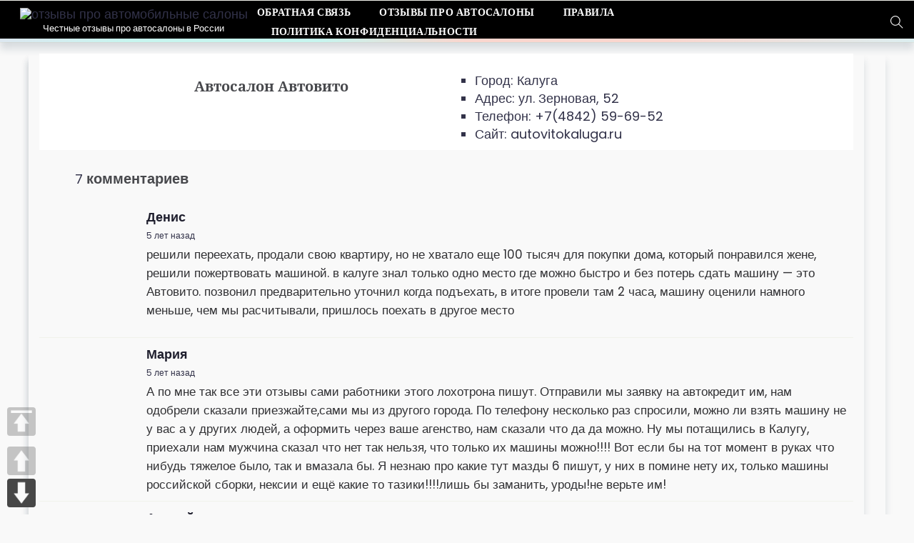

--- FILE ---
content_type: text/html; charset=UTF-8
request_url: https://otziv-autosalon.ru/avtovito/
body_size: 12480
content:
<!DOCTYPE html>
<html lang="ru-RU"
	prefix="og: https://ogp.me/ns#" >
<head>
    <meta charset="UTF-8">
    <meta name="viewport" content="width=device-width">
    <link rel="profile" href="http://gmpg.org/xfn/11" />
    <link rel="pingback" href="https://otziv-autosalon.ru/xmlrpc.php">
    <title>Автосалон Автовито Калуга, Отзывы покупателей реальные | честные отзывы про автосалоны</title>
<meta name='robots' content='max-image-preview:large' />

	<!-- Meta Tag Manager -->
	<meta name="yandex-verification" content="b5e0a2cbda375bcd" />
	<meta name="google-site-verification" content="2FLd0D6YmeAgRA3P7aUuGk9vmejXWxlhg3NpacMPpFc" />
	<meta name="yandex-verification" content="98878596af7957e2" />
	<!-- / Meta Tag Manager -->

<!-- All In One SEO Pack 3.6.2[292,357] -->
<script type="application/ld+json" class="aioseop-schema">{"@context":"https://schema.org","@graph":[{"@type":"Organization","@id":"https://otziv-autosalon.ru/#organization","url":"https://otziv-autosalon.ru/","name":"отзывы про автомобильные салоны","sameAs":[]},{"@type":"WebSite","@id":"https://otziv-autosalon.ru/#website","url":"https://otziv-autosalon.ru/","name":"отзывы про автомобильные салоны","publisher":{"@id":"https://otziv-autosalon.ru/#organization"}},{"@type":"WebPage","@id":"https://otziv-autosalon.ru/avtovito/#webpage","url":"https://otziv-autosalon.ru/avtovito/","inLanguage":"ru-RU","name":"Автосалон Автовито","isPartOf":{"@id":"https://otziv-autosalon.ru/#website"},"breadcrumb":{"@id":"https://otziv-autosalon.ru/avtovito/#breadcrumblist"},"image":{"@type":"ImageObject","@id":"https://otziv-autosalon.ru/avtovito/#primaryimage","url":"https://otziv-autosalon.ru/wp-content/uploads/2017/12/avtovito-e1640173585668.png","width":270,"height":88},"primaryImageOfPage":{"@id":"https://otziv-autosalon.ru/avtovito/#primaryimage"},"datePublished":"2017-12-18T06:59:27+03:00","dateModified":"2022-08-04T12:55:19+03:00"},{"@type":"Article","@id":"https://otziv-autosalon.ru/avtovito/#article","isPartOf":{"@id":"https://otziv-autosalon.ru/avtovito/#webpage"},"author":{"@id":"https://otziv-autosalon.ru/author/admin/#author"},"headline":"Автосалон Автовито","datePublished":"2017-12-18T06:59:27+03:00","dateModified":"2022-08-04T12:55:19+03:00","commentCount":3,"mainEntityOfPage":{"@id":"https://otziv-autosalon.ru/avtovito/#webpage"},"publisher":{"@id":"https://otziv-autosalon.ru/#organization"},"articleSection":"Автосалоны","image":{"@type":"ImageObject","@id":"https://otziv-autosalon.ru/avtovito/#primaryimage","url":"https://otziv-autosalon.ru/wp-content/uploads/2017/12/avtovito-e1640173585668.png","width":270,"height":88}},{"@type":"Person","@id":"https://otziv-autosalon.ru/author/admin/#author","name":"admin","sameAs":[],"image":{"@type":"ImageObject","@id":"https://otziv-autosalon.ru/#personlogo","url":"https://secure.gravatar.com/avatar/4a0fdbee62b38368519234c44a9bde89?s=96&d=blank&r=g","width":96,"height":96,"caption":"admin"}},{"@type":"BreadcrumbList","@id":"https://otziv-autosalon.ru/avtovito/#breadcrumblist","itemListElement":[{"@type":"ListItem","position":1,"item":{"@type":"WebPage","@id":"https://otziv-autosalon.ru/","url":"https://otziv-autosalon.ru/","name":"отзывы про автомобильные салоны"}},{"@type":"ListItem","position":2,"item":{"@type":"WebPage","@id":"https://otziv-autosalon.ru/avtovito/","url":"https://otziv-autosalon.ru/avtovito/","name":"Автосалон Автовито"}}]}]}</script>
<link rel="canonical" href="https://otziv-autosalon.ru/avtovito/" />
<!-- All In One SEO Pack -->
<link rel='dns-prefetch' href='//s.w.org' />
<link rel="alternate" type="application/rss+xml" title="отзывы про автомобильные салоны &raquo; Лента" href="https://otziv-autosalon.ru/feed/" />
<link rel="alternate" type="application/rss+xml" title="отзывы про автомобильные салоны &raquo; Лента комментариев" href="https://otziv-autosalon.ru/comments/feed/" />
<link rel="alternate" type="application/rss+xml" title="отзывы про автомобильные салоны &raquo; Лента комментариев к &laquo;Автосалон Автовито&raquo;" href="https://otziv-autosalon.ru/avtovito/feed/" />
<script type="text/javascript">
window._wpemojiSettings = {"baseUrl":"https:\/\/s.w.org\/images\/core\/emoji\/14.0.0\/72x72\/","ext":".png","svgUrl":"https:\/\/s.w.org\/images\/core\/emoji\/14.0.0\/svg\/","svgExt":".svg","source":{"concatemoji":"https:\/\/otziv-autosalon.ru\/wp-includes\/js\/wp-emoji-release.min.js"}};
/*! This file is auto-generated */
!function(e,a,t){var n,r,o,i=a.createElement("canvas"),p=i.getContext&&i.getContext("2d");function s(e,t){var a=String.fromCharCode,e=(p.clearRect(0,0,i.width,i.height),p.fillText(a.apply(this,e),0,0),i.toDataURL());return p.clearRect(0,0,i.width,i.height),p.fillText(a.apply(this,t),0,0),e===i.toDataURL()}function c(e){var t=a.createElement("script");t.src=e,t.defer=t.type="text/javascript",a.getElementsByTagName("head")[0].appendChild(t)}for(o=Array("flag","emoji"),t.supports={everything:!0,everythingExceptFlag:!0},r=0;r<o.length;r++)t.supports[o[r]]=function(e){if(!p||!p.fillText)return!1;switch(p.textBaseline="top",p.font="600 32px Arial",e){case"flag":return s([127987,65039,8205,9895,65039],[127987,65039,8203,9895,65039])?!1:!s([55356,56826,55356,56819],[55356,56826,8203,55356,56819])&&!s([55356,57332,56128,56423,56128,56418,56128,56421,56128,56430,56128,56423,56128,56447],[55356,57332,8203,56128,56423,8203,56128,56418,8203,56128,56421,8203,56128,56430,8203,56128,56423,8203,56128,56447]);case"emoji":return!s([129777,127995,8205,129778,127999],[129777,127995,8203,129778,127999])}return!1}(o[r]),t.supports.everything=t.supports.everything&&t.supports[o[r]],"flag"!==o[r]&&(t.supports.everythingExceptFlag=t.supports.everythingExceptFlag&&t.supports[o[r]]);t.supports.everythingExceptFlag=t.supports.everythingExceptFlag&&!t.supports.flag,t.DOMReady=!1,t.readyCallback=function(){t.DOMReady=!0},t.supports.everything||(n=function(){t.readyCallback()},a.addEventListener?(a.addEventListener("DOMContentLoaded",n,!1),e.addEventListener("load",n,!1)):(e.attachEvent("onload",n),a.attachEvent("onreadystatechange",function(){"complete"===a.readyState&&t.readyCallback()})),(e=t.source||{}).concatemoji?c(e.concatemoji):e.wpemoji&&e.twemoji&&(c(e.twemoji),c(e.wpemoji)))}(window,document,window._wpemojiSettings);
</script>
<style type="text/css">
img.wp-smiley,
img.emoji {
	display: inline !important;
	border: none !important;
	box-shadow: none !important;
	height: 1em !important;
	width: 1em !important;
	margin: 0 0.07em !important;
	vertical-align: -0.1em !important;
	background: none !important;
	padding: 0 !important;
}
</style>
			<style type="text/css">
		.archive #nav-above,
					.archive #nav-below,
					.search #nav-above,
					.search #nav-below,
					.blog #nav-below, 
					.blog #nav-above, 
					.navigation.paging-navigation, 
					.navigation.pagination,
					.pagination.paging-pagination, 
					.pagination.pagination, 
					.pagination.loop-pagination, 
					.bicubic-nav-link, 
					#page-nav, 
					.camp-paging, 
					#reposter_nav-pages, 
					.unity-post-pagination, 
					.wordpost_content .nav_post_link { 
						display: none !important; 
					}
					.single-gallery .pagination.gllrpr_pagination {
						display: block !important; 
					}		</style>
	<link rel='stylesheet' id='wp-recentcomments-css'  href='https://otziv-autosalon.ru/wp-content/plugins/wp-recentcomments/css/wp-recentcomments.css' type='text/css' media='screen' />
<link rel='stylesheet' id='wp-block-library-css'  href='https://otziv-autosalon.ru/wp-includes/css/dist/block-library/style.min.css' type='text/css' media='all' />
<style id='global-styles-inline-css' type='text/css'>
body{--wp--preset--color--black: #000000;--wp--preset--color--cyan-bluish-gray: #abb8c3;--wp--preset--color--white: #ffffff;--wp--preset--color--pale-pink: #f78da7;--wp--preset--color--vivid-red: #cf2e2e;--wp--preset--color--luminous-vivid-orange: #ff6900;--wp--preset--color--luminous-vivid-amber: #fcb900;--wp--preset--color--light-green-cyan: #7bdcb5;--wp--preset--color--vivid-green-cyan: #00d084;--wp--preset--color--pale-cyan-blue: #8ed1fc;--wp--preset--color--vivid-cyan-blue: #0693e3;--wp--preset--color--vivid-purple: #9b51e0;--wp--preset--gradient--vivid-cyan-blue-to-vivid-purple: linear-gradient(135deg,rgba(6,147,227,1) 0%,rgb(155,81,224) 100%);--wp--preset--gradient--light-green-cyan-to-vivid-green-cyan: linear-gradient(135deg,rgb(122,220,180) 0%,rgb(0,208,130) 100%);--wp--preset--gradient--luminous-vivid-amber-to-luminous-vivid-orange: linear-gradient(135deg,rgba(252,185,0,1) 0%,rgba(255,105,0,1) 100%);--wp--preset--gradient--luminous-vivid-orange-to-vivid-red: linear-gradient(135deg,rgba(255,105,0,1) 0%,rgb(207,46,46) 100%);--wp--preset--gradient--very-light-gray-to-cyan-bluish-gray: linear-gradient(135deg,rgb(238,238,238) 0%,rgb(169,184,195) 100%);--wp--preset--gradient--cool-to-warm-spectrum: linear-gradient(135deg,rgb(74,234,220) 0%,rgb(151,120,209) 20%,rgb(207,42,186) 40%,rgb(238,44,130) 60%,rgb(251,105,98) 80%,rgb(254,248,76) 100%);--wp--preset--gradient--blush-light-purple: linear-gradient(135deg,rgb(255,206,236) 0%,rgb(152,150,240) 100%);--wp--preset--gradient--blush-bordeaux: linear-gradient(135deg,rgb(254,205,165) 0%,rgb(254,45,45) 50%,rgb(107,0,62) 100%);--wp--preset--gradient--luminous-dusk: linear-gradient(135deg,rgb(255,203,112) 0%,rgb(199,81,192) 50%,rgb(65,88,208) 100%);--wp--preset--gradient--pale-ocean: linear-gradient(135deg,rgb(255,245,203) 0%,rgb(182,227,212) 50%,rgb(51,167,181) 100%);--wp--preset--gradient--electric-grass: linear-gradient(135deg,rgb(202,248,128) 0%,rgb(113,206,126) 100%);--wp--preset--gradient--midnight: linear-gradient(135deg,rgb(2,3,129) 0%,rgb(40,116,252) 100%);--wp--preset--duotone--dark-grayscale: url('#wp-duotone-dark-grayscale');--wp--preset--duotone--grayscale: url('#wp-duotone-grayscale');--wp--preset--duotone--purple-yellow: url('#wp-duotone-purple-yellow');--wp--preset--duotone--blue-red: url('#wp-duotone-blue-red');--wp--preset--duotone--midnight: url('#wp-duotone-midnight');--wp--preset--duotone--magenta-yellow: url('#wp-duotone-magenta-yellow');--wp--preset--duotone--purple-green: url('#wp-duotone-purple-green');--wp--preset--duotone--blue-orange: url('#wp-duotone-blue-orange');--wp--preset--font-size--small: 13px;--wp--preset--font-size--medium: 20px;--wp--preset--font-size--large: 36px;--wp--preset--font-size--x-large: 42px;}.has-black-color{color: var(--wp--preset--color--black) !important;}.has-cyan-bluish-gray-color{color: var(--wp--preset--color--cyan-bluish-gray) !important;}.has-white-color{color: var(--wp--preset--color--white) !important;}.has-pale-pink-color{color: var(--wp--preset--color--pale-pink) !important;}.has-vivid-red-color{color: var(--wp--preset--color--vivid-red) !important;}.has-luminous-vivid-orange-color{color: var(--wp--preset--color--luminous-vivid-orange) !important;}.has-luminous-vivid-amber-color{color: var(--wp--preset--color--luminous-vivid-amber) !important;}.has-light-green-cyan-color{color: var(--wp--preset--color--light-green-cyan) !important;}.has-vivid-green-cyan-color{color: var(--wp--preset--color--vivid-green-cyan) !important;}.has-pale-cyan-blue-color{color: var(--wp--preset--color--pale-cyan-blue) !important;}.has-vivid-cyan-blue-color{color: var(--wp--preset--color--vivid-cyan-blue) !important;}.has-vivid-purple-color{color: var(--wp--preset--color--vivid-purple) !important;}.has-black-background-color{background-color: var(--wp--preset--color--black) !important;}.has-cyan-bluish-gray-background-color{background-color: var(--wp--preset--color--cyan-bluish-gray) !important;}.has-white-background-color{background-color: var(--wp--preset--color--white) !important;}.has-pale-pink-background-color{background-color: var(--wp--preset--color--pale-pink) !important;}.has-vivid-red-background-color{background-color: var(--wp--preset--color--vivid-red) !important;}.has-luminous-vivid-orange-background-color{background-color: var(--wp--preset--color--luminous-vivid-orange) !important;}.has-luminous-vivid-amber-background-color{background-color: var(--wp--preset--color--luminous-vivid-amber) !important;}.has-light-green-cyan-background-color{background-color: var(--wp--preset--color--light-green-cyan) !important;}.has-vivid-green-cyan-background-color{background-color: var(--wp--preset--color--vivid-green-cyan) !important;}.has-pale-cyan-blue-background-color{background-color: var(--wp--preset--color--pale-cyan-blue) !important;}.has-vivid-cyan-blue-background-color{background-color: var(--wp--preset--color--vivid-cyan-blue) !important;}.has-vivid-purple-background-color{background-color: var(--wp--preset--color--vivid-purple) !important;}.has-black-border-color{border-color: var(--wp--preset--color--black) !important;}.has-cyan-bluish-gray-border-color{border-color: var(--wp--preset--color--cyan-bluish-gray) !important;}.has-white-border-color{border-color: var(--wp--preset--color--white) !important;}.has-pale-pink-border-color{border-color: var(--wp--preset--color--pale-pink) !important;}.has-vivid-red-border-color{border-color: var(--wp--preset--color--vivid-red) !important;}.has-luminous-vivid-orange-border-color{border-color: var(--wp--preset--color--luminous-vivid-orange) !important;}.has-luminous-vivid-amber-border-color{border-color: var(--wp--preset--color--luminous-vivid-amber) !important;}.has-light-green-cyan-border-color{border-color: var(--wp--preset--color--light-green-cyan) !important;}.has-vivid-green-cyan-border-color{border-color: var(--wp--preset--color--vivid-green-cyan) !important;}.has-pale-cyan-blue-border-color{border-color: var(--wp--preset--color--pale-cyan-blue) !important;}.has-vivid-cyan-blue-border-color{border-color: var(--wp--preset--color--vivid-cyan-blue) !important;}.has-vivid-purple-border-color{border-color: var(--wp--preset--color--vivid-purple) !important;}.has-vivid-cyan-blue-to-vivid-purple-gradient-background{background: var(--wp--preset--gradient--vivid-cyan-blue-to-vivid-purple) !important;}.has-light-green-cyan-to-vivid-green-cyan-gradient-background{background: var(--wp--preset--gradient--light-green-cyan-to-vivid-green-cyan) !important;}.has-luminous-vivid-amber-to-luminous-vivid-orange-gradient-background{background: var(--wp--preset--gradient--luminous-vivid-amber-to-luminous-vivid-orange) !important;}.has-luminous-vivid-orange-to-vivid-red-gradient-background{background: var(--wp--preset--gradient--luminous-vivid-orange-to-vivid-red) !important;}.has-very-light-gray-to-cyan-bluish-gray-gradient-background{background: var(--wp--preset--gradient--very-light-gray-to-cyan-bluish-gray) !important;}.has-cool-to-warm-spectrum-gradient-background{background: var(--wp--preset--gradient--cool-to-warm-spectrum) !important;}.has-blush-light-purple-gradient-background{background: var(--wp--preset--gradient--blush-light-purple) !important;}.has-blush-bordeaux-gradient-background{background: var(--wp--preset--gradient--blush-bordeaux) !important;}.has-luminous-dusk-gradient-background{background: var(--wp--preset--gradient--luminous-dusk) !important;}.has-pale-ocean-gradient-background{background: var(--wp--preset--gradient--pale-ocean) !important;}.has-electric-grass-gradient-background{background: var(--wp--preset--gradient--electric-grass) !important;}.has-midnight-gradient-background{background: var(--wp--preset--gradient--midnight) !important;}.has-small-font-size{font-size: var(--wp--preset--font-size--small) !important;}.has-medium-font-size{font-size: var(--wp--preset--font-size--medium) !important;}.has-large-font-size{font-size: var(--wp--preset--font-size--large) !important;}.has-x-large-font-size{font-size: var(--wp--preset--font-size--x-large) !important;}
</style>
<link rel='stylesheet' id='cwp-style-css'  href='https://otziv-autosalon.ru/wp-content/plugins/comments-widget-plus/assets/css/cwp.css' type='text/css' media='all' />
<link rel='stylesheet' id='contact-form-7-css'  href='https://otziv-autosalon.ru/wp-content/plugins/contact-form-7/includes/css/styles.css' type='text/css' media='all' />
<link rel='stylesheet' id='pageScrollButtonsStyle-css'  href='https://otziv-autosalon.ru/wp-content/plugins/smooth-page-scroll-updown-buttons/assets/css/smooth-page-scroll-updown-buttons.css' type='text/css' media='all' />
<link rel='stylesheet' id='bootstrap-css'  href='https://otziv-autosalon.ru/wp-content/themes/zum/assets/css/bootstrap.min.css' type='text/css' media='all' />
<link rel='stylesheet' id='font-awesome-css'  href='https://otziv-autosalon.ru/wp-content/themes/zum/assets/css/font-awesome.min.css' type='text/css' media='all' />
<link rel='stylesheet' id='themify-icons-css'  href='https://otziv-autosalon.ru/wp-content/themes/zum/assets/css/themify-icons.css' type='text/css' media='all' />
<link rel='stylesheet' id='zum-main-css'  href='https://otziv-autosalon.ru/wp-content/themes/zum/style.css' type='text/css' media='all' />
<link rel='stylesheet' id='zum-css-css'  href='https://otziv-autosalon.ru/wp-content/themes/zum/assets/css/style-default.min.css' type='text/css' media='all' />
<style id='zum-css-inline-css' type='text/css'>

		/* Custom  color title  */
        #na-footer .widgettitle,#na-footer ul li,#na-footer ul li a,#na-footer ul li b,[class*="ion-social-"],#na-footer,#na-footer .footer-bottom .coppy-right a
		{
		    color:#ffffff;
		}
		[class*="ion-social-"]{
		    border-color:#ffffff;
		}

	

		/* Custom  color title  */
        #na-footer,#na-footer .footer-bottom,#na-footer .footer-center
		{
		    background:#000000;
		}

	
</style>
<link rel='stylesheet' id='wp-paginate-css'  href='https://otziv-autosalon.ru/wp-content/plugins/wp-paginate/css/wp-paginate.css' type='text/css' media='screen' />
<script type='text/javascript' src='https://otziv-autosalon.ru/wp-includes/js/jquery/jquery.min.js' id='jquery-core-js'></script>
<script type='text/javascript' src='https://otziv-autosalon.ru/wp-includes/js/jquery/jquery-migrate.min.js' id='jquery-migrate-js'></script>
<script type='text/javascript' src='https://otziv-autosalon.ru/wp-content/plugins/smooth-page-scroll-updown-buttons/assets/js/smooth-page-scroll-updown-buttons.min.js' id='pageScrollButtonsLib-js'></script>
<script type='text/javascript' id='addButtons-js-extra'>
/* <![CDATA[ */
var add_buttons_engage = {"positioning":"0","topbutton":"1","buttonsize":"40","distance":"100","speed":"1200"};
/* ]]> */
</script>
<script type='text/javascript' src='https://otziv-autosalon.ru/wp-content/plugins/smooth-page-scroll-updown-buttons/assets/js/addButtons.js' id='addButtons-js'></script>
<script type='text/javascript' src='https://otziv-autosalon.ru/wp-content/plugins/wp-hide-post/public/js/wp-hide-post-public.js' id='wp-hide-post-js'></script>
<link rel="https://api.w.org/" href="https://otziv-autosalon.ru/wp-json/" /><link rel="alternate" type="application/json" href="https://otziv-autosalon.ru/wp-json/wp/v2/posts/110" /><link rel="EditURI" type="application/rsd+xml" title="RSD" href="https://otziv-autosalon.ru/xmlrpc.php?rsd" />
<link rel="wlwmanifest" type="application/wlwmanifest+xml" href="https://otziv-autosalon.ru/wp-includes/wlwmanifest.xml" /> 
<meta name="generator" content="WordPress 6.0.11" />
<link rel='shortlink' href='https://otziv-autosalon.ru/?p=110' />
<link rel="alternate" type="application/json+oembed" href="https://otziv-autosalon.ru/wp-json/oembed/1.0/embed?url=https%3A%2F%2Fotziv-autosalon.ru%2Favtovito%2F" />
<link rel="alternate" type="text/xml+oembed" href="https://otziv-autosalon.ru/wp-json/oembed/1.0/embed?url=https%3A%2F%2Fotziv-autosalon.ru%2Favtovito%2F&#038;format=xml" />
<meta name="recentcomments" content="recentcomments/0.2" />
<link rel="stylesheet" href="https://otziv-autosalon.ru/wp-content/plugins/recentcomments/styles/recentcomments.css" type="text/css" media="screen" />
        <meta property="fb:app_id" content="" />
			<style type="text/css">.cwp-li {overflow: hidden;}.cwp-avatar {float: left;margin-top: .2em;margin-right: 1em;}.cwp-avatar.rounded .avatar{border-radius:50%;}.cwp-avatar.square .avatar{border-radius:0;}.cwp-comment-excerpt {display: block;color:#787878;}</style>
		<link rel="icon" href="https://otziv-autosalon.ru/wp-content/uploads/2018/05/cropped-img_537798-32x32.png" sizes="32x32" />
<link rel="icon" href="https://otziv-autosalon.ru/wp-content/uploads/2018/05/cropped-img_537798-192x192.png" sizes="192x192" />
<link rel="apple-touch-icon" href="https://otziv-autosalon.ru/wp-content/uploads/2018/05/cropped-img_537798-180x180.png" />
<meta name="msapplication-TileImage" content="https://otziv-autosalon.ru/wp-content/uploads/2018/05/cropped-img_537798-270x270.png" />
    <meta name="yandex-verification" content="98fb04f96ff95ef9" />
<!-- Yandex.Metrika counter -->
<script type="text/javascript" >
   (function(m,e,t,r,i,k,a){m[i]=m[i]||function(){(m[i].a=m[i].a||[]).push(arguments)};
   m[i].l=1*new Date();
   for (var j = 0; j < document.scripts.length; j++) {if (document.scripts[j].src === r) { return; }}
   k=e.createElement(t),a=e.getElementsByTagName(t)[0],k.async=1,k.src=r,a.parentNode.insertBefore(k,a)})
   (window, document, "script", "https://mc.yandex.ru/metrika/tag.js", "ym");

   ym(49063154, "init", {
        clickmap:true,
        trackLinks:true,
        accurateTrackBounce:true,
        webvisor:true
   });
</script>
<noscript><div><img src="https://mc.yandex.ru/watch/49063154" style="position:absolute; left:-9999px;" alt="" /></div></noscript>
<!-- /Yandex.Metrika counter -->
	<meta name="google-site-verification" content="2FLd0D6YmeAgRA3P7aUuGk9vmejXWxlhg3NpacMPpFc" />
	</head>
<body class="post-template-default single single-post postid-110 single-format-standard">
<div id="page" class="wrapper site">
    <div class="canvas-overlay"></div>
    <header id="masthead" class="site-header header-center">
    <div id="zum-header">
        <!--Logo-->
        
        <div class="header-content-right hidden-md hidden-lg">
            <div class="searchform-mini searchform-moblie hidden-md hidden-lg">
                <button class="btn-mini-search"><i class="ti-search"></i></button>
            </div>
            <div class="searchform-wrap search-transition-wrap zum-hidden">
                <div class="search-transition-inner">
                    <form method="get"  class="searchform" action="https://otziv-autosalon.ru/">

    <div class="input-group">
        <input type="text" class="form-control" placeholder="Поиск ... " value="" name="s" />
        <span class="input-group-btn">
            <button class="btn btn-primary"><i class="ti-search"></i></button>
        </span>
    </div>

</form>                    <button class="btn-mini-close pull-right"><i class="fa fa-close"></i></button>
                </div>
            </div>
        </div>
        <div class="header-content-menu header-fixed">
            <div class="container" style="width:100%">
                <div class="zum-header-content">
					<div class="header-content-logo">
                    <div class="site-logo" id="logo">
            <a href="https://otziv-autosalon.ru/" rel="home">
                                        <img src="https://otziv-autosalon.ru/wp-content/uploads/2024/04/otzivi-pro-avtosalony5-1.png" alt="отзывы про автомобильные салоны" />
                

            </a>
        </div>
                    <p class="site-description">Честные отзывы про автосалоны в России</p>
            </div>
                                        <div class="header-content">
                        <!-- Menu-->
                        <div id="na-menu-primary" class="nav-menu clearfix">
                            <nav class="text-center na-menu-primary clearfix">
                                <ul id="menu-verhnee" class="nav navbar-nav na-menu mega-menu"><li id="menu-item-47" class="menu-item menu-item-type-post_type menu-item-object-page menu-item-47"><a href="https://otziv-autosalon.ru/obratnaya-svyaz/">Обратная связь</a></li>
<li id="menu-item-45" class="menu-item menu-item-type-taxonomy menu-item-object-category current-post-ancestor current-menu-parent current-post-parent menu-item-45"><a href="https://otziv-autosalon.ru/category/avtosalony/">Отзывы про автосалоны</a></li>
<li id="menu-item-123" class="menu-item menu-item-type-post_type menu-item-object-page menu-item-123"><a href="https://otziv-autosalon.ru/pravila/">Правила</a></li>
<li id="menu-item-124" class="menu-item menu-item-type-post_type menu-item-object-page menu-item-124"><a href="https://otziv-autosalon.ru/politika-konfidentsialnosti/">Политика конфиденциальности</a></li>
</ul>                            </nav>
                        </div>
                    </div>

                    <!--Seacrch & Cart-->
                                            <div class="header-content-right">
                            <div class="searchform-mini" alt="Поиск" title="Найти организацию">
                                <button class="btn-mini-search"><i class="ti-search"></i></button>
                            </div>
                            <div class="searchform-wrap search-transition-wrap zum-hidden">
                                <div class="search-transition-inner">
                                    <form method="get"  class="searchform" action="https://otziv-autosalon.ru/">

    <div class="input-group">
        <input type="text" class="form-control" placeholder="Поиск ... " value="" name="s" />
        <span class="input-group-btn">
            <button class="btn btn-primary"><i class="ti-search"></i></button>
        </span>
    </div>

</form>                                    <button class="btn-mini-close pull-right"><i class="fa fa-close"></i></button>
                                </div>
                            </div>
                        </div>
                                    </div>

            </div><!-- .container -->
        </div>
    </div>
</header><!-- .site-header -->    <div id="content" class="site-content"><div class="wrap-content" role="main">
    <div class="container">
        <div class="row">
            
                    <div class="main-content col-sx-12 col-sm-12 col-md-12 col-lg-12">
                    <div class="content-inner">
                    <div class="box box-article">
    <article id="post-110" class="post-110 post type-post status-publish format-standard has-post-thumbnail hentry category-avtosalony">
  <div class="d-md-flex"><div class="col-md-6"> 
        
                                                <div class="post-image single-image ">
                        <img width="270" height="88" src="https://otziv-autosalon.ru/wp-content/uploads/2017/12/avtovito-e1640173585668.png" class="attachment-zum-single-post size-zum-single-post wp-post-image" alt="" />                    </div>
                                            <div class="entry-header clearfix">
            <header class="entry-header-title">
                <h1 class="entry-title">Автосалон Автовито</h1>            </header>
            <!-- .entry-header -->
                   

        </div>   </div> 
          <div class="meta-content"><ul>
					<li><div class="meta-content-label sity">Город: Калуга</div></li><li><div class="street" itemprop="address" itemscope="" itemtype="http://schema.org/PostalAddress"> Адрес: <span itemprop="streetAddress">ул. Зерновая, 52</span></div></li><li><div class="meta-content-label phone">Телефон: <span itemprop="telephone">+7(4842) 59-69-52</span></div></li><li><div class="meta-content-label site">Сайт: autovitokaluga.ru</div></li>				</div></div>
        <div class="entry-content">
                    </div>
  
    </article>
</div>
<div class="entry_pagination">
	<div class="post-pagination pagination clearfix">

		
					<a class="page-numbers pull-left page-prev" title="prev post" href="https://otziv-autosalon.ru/avtorubl-plyus/">
                <i class="fa fa-angle-left" aria-hidden="true"></i>
				<span class="btn-prev">Prev Post</span>
				<p class="title-pagination">Авторубль плюс</p>
			</a>
		
					<a class="page-numbers pull-right page-next" title="next post" href="https://otziv-autosalon.ru/fligt-auto/">
				<span class="btn-next">Next Post</span>
                <i class="fa fa-angle-right" aria-hidden="true"></i>
				<p class="title-pagination">Авто Флайт</p>
			</a>
		
	</div>
</div><div class="box box-author">
    </div><div id="comments" class="box box-comment">
            <div class="comments-list">
<div style="padding: 0 50px;">
               7 <h3 class="heading"><span>комментариев</span></h3> </div>

<!-- TEXT -->
                                    <div class="comment-lists">
                        <ol class="comment-list list-unstyled">
                            <li class="comment even thread-even depth-1" id="comment-161">

	<div class="the-comment media">
		<div class="avatar media-left">
			<img alt='' src='https://secure.gravatar.com/avatar/5d0fe05ab75f4a667558665dcf032db4?s=80&#038;d=blank&#038;r=g' srcset='https://secure.gravatar.com/avatar/5d0fe05ab75f4a667558665dcf032db4?s=160&#038;d=blank&#038;r=g 2x' class='avatar avatar-80 photo' height='80' width='80' loading='lazy'/>		</div>

		<div class="comment-box media-body">

			<div class="comment-author meta clearfix">
				<div class="ground-user pull-left ">
					<strong class="text-user">
						Денис					</strong>
					<span class="comment-time">5 лет назад </span>
				</div>
			</div>

			<div class="comment-text">
								<p>решили переехать, продали свою квартиру, но не хватало еще 100 тысяч для покупки дома, который понравился жене, решили пожертвовать машиной. в калуге знал только одно место где можно быстро и без потерь сдать машину &#8212; это Автовито. позвонил предварительно уточнил когда подъехать, в итоге провели там 2 часа, машину оценили намного меньше, чем мы расчитывали, пришлось поехать в другое место</p>
			</div>
            <!-- <small class="meta-user">
                                <a rel='nofollow' class='comment-reply-link' href='https://otziv-autosalon.ru/avtovito/?replytocom=161#respond' data-commentid="161" data-postid="110" data-belowelement="comment-161" data-respondelement="respond" data-replyto="Комментарий к записи Денис" aria-label='Комментарий к записи Денис'>Ответить</a>            </small> -->
		</div>

	</div></li><!-- #comment-## -->
<li class="comment odd alt thread-odd thread-alt depth-1" id="comment-40">

	<div class="the-comment media">
		<div class="avatar media-left">
			<img alt='' src='https://secure.gravatar.com/avatar/78f6b9abcb7e687797dc831eddf39d24?s=80&#038;d=blank&#038;r=g' srcset='https://secure.gravatar.com/avatar/78f6b9abcb7e687797dc831eddf39d24?s=160&#038;d=blank&#038;r=g 2x' class='avatar avatar-80 photo' height='80' width='80' loading='lazy'/>		</div>

		<div class="comment-box media-body">

			<div class="comment-author meta clearfix">
				<div class="ground-user pull-left ">
					<strong class="text-user">
						Мария					</strong>
					<span class="comment-time">5 лет назад </span>
				</div>
			</div>

			<div class="comment-text">
								<p>А по мне так все эти отзывы сами работники этого лохотрона пишут. Отправили мы заявку на автокредит им, нам одобрели сказали приезжайте,сами мы из другого города. По телефону несколько раз спросили, можно ли взять машину не у вас а у других людей, а оформить через ваше агенство, нам сказали что да да можно. Ну мы потащились в Калугу, приехали нам мужчина сказал что нет так нельзя, что только их машины можно!!!! Вот если бы на тот момент в руках что нибудь тяжелое было, так и вмазала бы. Я незнаю про какие тут мазды 6 пишут, у них в помине нету их, только машины российской сборки, нексии и ещё какие то тазики!!!!лишь бы заманить, уроды!не верьте им!</p>
			</div>
            <!-- <small class="meta-user">
                                <a rel='nofollow' class='comment-reply-link' href='https://otziv-autosalon.ru/avtovito/?replytocom=40#respond' data-commentid="40" data-postid="110" data-belowelement="comment-40" data-respondelement="respond" data-replyto="Комментарий к записи Мария" aria-label='Комментарий к записи Мария'>Ответить</a>            </small> -->
		</div>

	</div></li><!-- #comment-## -->
<li class="comment even thread-even depth-1" id="comment-41">

	<div class="the-comment media">
		<div class="avatar media-left">
			<img alt='' src='https://secure.gravatar.com/avatar/57d31ebced9e2628a97bdd0bae4c57af?s=80&#038;d=blank&#038;r=g' srcset='https://secure.gravatar.com/avatar/57d31ebced9e2628a97bdd0bae4c57af?s=160&#038;d=blank&#038;r=g 2x' class='avatar avatar-80 photo' height='80' width='80' loading='lazy'/>		</div>

		<div class="comment-box media-body">

			<div class="comment-author meta clearfix">
				<div class="ground-user pull-left ">
					<strong class="text-user">
						Андрей					</strong>
					<span class="comment-time">5 лет назад </span>
				</div>
			</div>

			<div class="comment-text">
								<p>Здравствуйте!Очень хотели узнать. когда будут зимние шины, которые подарок&#8230;&#8230;.Приобрели машину у вас Ниссан Теранно 27 сентября 2020 года. а поодарка все нет, все время только обещаете, все кормите завтраками.а теперь вообще и трубку не берете&#8230;&#8230;</p>
			</div>
            <!-- <small class="meta-user">
                                <a rel='nofollow' class='comment-reply-link' href='https://otziv-autosalon.ru/avtovito/?replytocom=41#respond' data-commentid="41" data-postid="110" data-belowelement="comment-41" data-respondelement="respond" data-replyto="Комментарий к записи Андрей" aria-label='Комментарий к записи Андрей'>Ответить</a>            </small> -->
		</div>

	</div></li><!-- #comment-## -->
                        </ol>
                        
                                            </div>
                        </div>
                            <div class="commentform">
                	<div id="respond" class="comment-respond">
		<h3 id="reply-title" class="comment-reply-title">Добавить комментарий <small><a rel="nofollow" id="cancel-comment-reply-link" href="/avtovito/#respond" style="display:none;">Отменить ответ</a></small></h3><form action="https://otziv-autosalon.ru/wp-comments-post.php" method="post" id="commentform" class="comment-form" novalidate><p class="comment-notes"><span id="email-notes">Ваш адрес email не будет опубликован.</span> <span class="required-field-message" aria-hidden="true">Обязательные поля помечены <span class="required" aria-hidden="true">*</span></span></p><p class="comment-form-author"><label for="author">Имя <span class="required" aria-hidden="true">*</span></label> <input id="author" name="author" type="text" value="" size="30" maxlength="245" required /></p>
<p class="comment-form-email"><label for="email">Email <span class="required" aria-hidden="true">*</span></label> <input id="email" name="email" type="email" value="" size="30" maxlength="100" aria-describedby="email-notes" required /></p>
<p class="comment-form-url"><label for="url">Сайт</label> <input id="url" name="url" type="url" value="" size="30" maxlength="200" /></p>
<p class="comment-form-cookies-consent"><input id="wp-comment-cookies-consent" name="wp-comment-cookies-consent" type="checkbox" value="yes" /> <label for="wp-comment-cookies-consent">Сохранить моё имя, email и адрес сайта в этом браузере для последующих моих комментариев.</label></p>
<label class="agree-comment-policy"><input type="checkbox" name="comment_policy"> <div><a href="https://otziv-autosalon.ru/politika-konfidentsialnosti/" target="_blank">Я согласен с политикой конфиденциальности </a> и условиями <a href="https://otziv-autosalon.ru/pravila/">Пользовательского соглашения</a></div></label><p class="comment-form-comment"><label for="comment">Комментарий <span class="required" aria-hidden="true">*</span></label> <textarea id="comment" name="comment" cols="45" rows="8" maxlength="65525" required></textarea></p><p class="form-submit"><input name="submit" type="submit" id="submit" class="submit" value="Отправить комментарий" /> <input type='hidden' name='comment_post_ID' value='110' id='comment_post_ID' />
<input type='hidden' name='comment_parent' id='comment_parent' value='0' />
</p></form>	</div><!-- #respond -->
	            </div><!-- end commentform -->
            	
<!-- /TEXT -->
</div><!-- end comments -->		<div class="archive-blog post-related description-s">
			<h2 class="widgettitle" style="width: 100%;">
				Другие автосалоны			</h2></br>
			<div class="row" style="width: 100%;">
										<div class="col-md-6 col-sm-6 col-xs-6 item-related description-hidden">
							
<article class="post-item post-grid clearfix post-412 post type-post status-publish format-standard has-post-thumbnail hentry category-avtosalony tag-sankt-peterburg">
    <div class="article-tran">
                                                                                        <div class="image-item" style="text-align: center;">
                        <a href=" https://otziv-autosalon.ru/amtel-motors/">
                            <img  class="lazy " src="https://otziv-autosalon.ru/wp-content/themes/zum/assets/images/layzyload-grid.jpg"  data-original="https://otziv-autosalon.ru/wp-content/uploads/2018/06/amtel-motors.jpg" data-lazy="https://otziv-autosalon.ru/wp-content/uploads/2018/06/amtel-motors.jpg" alt="post-image"/>
                        </a>
                    </div>
                                <div class="article-content">
                    <!-- <span class="post-cat">               <a href="https://otziv-autosalon.ru/category/avtosalony/" title="" >Автосалоны</a>
                           </span> -->
                    <div class="entry-header clearfix">
                        <header class="entry-header-title">
                            <h3 class="entry-title"><a href="https://otziv-autosalon.ru/amtel-motors/" rel="bookmark">Амтел Моторс</a></h3>                        </header>
                    </div>
                    <div class="article-meta clearfix">
                        
<div class="entry-footer-social clearfix">
    <div class="entry-footer-left">
        <span class="posted-on"><span class="screen-reader-text"> </span><a href="https://otziv-autosalon.ru/amtel-motors/" rel="bookmark"><time class="entry-date published" datetime="2018-06-06T12:56:22+03:00">06.06.2018</time><time class="updated" datetime="2024-04-12T13:57:45+03:00">12.04.2024</time></a></span>        <div class="comment-text">
            <a class = "comment-text" href="https://otziv-autosalon.ru/amtel-motors/#comments">
                                    <span class="text-comment">комментариев 20</span>
                            </a>
        </div>
                <div class="entry-footer-right">
            <span>Share</span>
            <div class="social share-links clearfix">
                                <div class="count-share">
                    <ul class="social-icons list-unstyled list-inline">
                                                                                                                                            </ul>
                </div>
            </div>
        </div>
            </div>

</div>

                    </div>
                </div>
                        </div>

</article><!-- #post-## -->						</div>
										<div class="col-md-6 col-sm-6 col-xs-6 item-related description-hidden">
							
<article class="post-item post-grid clearfix post-1590 post type-post status-publish format-standard has-post-thumbnail hentry category-avtosalony">
    <div class="article-tran">
                                                                                        <div class="image-item" style="text-align: center;">
                        <a href=" https://otziv-autosalon.ru/gold-star-motors/">
                            <img  class="lazy " src="https://otziv-autosalon.ru/wp-content/themes/zum/assets/images/layzyload-grid.jpg"  data-original="https://otziv-autosalon.ru/wp-content/uploads/2022/08/goldstar.jpg" data-lazy="https://otziv-autosalon.ru/wp-content/uploads/2022/08/goldstar.jpg" alt="post-image"/>
                        </a>
                    </div>
                                <div class="article-content">
                    <!-- <span class="post-cat">               <a href="https://otziv-autosalon.ru/category/avtosalony/" title="" >Автосалоны</a>
                           </span> -->
                    <div class="entry-header clearfix">
                        <header class="entry-header-title">
                            <h3 class="entry-title"><a href="https://otziv-autosalon.ru/gold-star-motors/" rel="bookmark">Gold Star Motors</a></h3>                        </header>
                    </div>
                    <div class="article-meta clearfix">
                        
<div class="entry-footer-social clearfix">
    <div class="entry-footer-left">
        <span class="posted-on"><span class="screen-reader-text"> </span><a href="https://otziv-autosalon.ru/gold-star-motors/" rel="bookmark"><time class="entry-date published" datetime="2022-08-26T14:21:21+03:00">26.08.2022</time><time class="updated" datetime="2023-07-11T11:01:56+03:00">11.07.2023</time></a></span>        <div class="comment-text">
            <a class = "comment-text" href="https://otziv-autosalon.ru/gold-star-motors/#comments">
                                    <span class="text-comment">комментариев 9</span>
                            </a>
        </div>
                <div class="entry-footer-right">
            <span>Share</span>
            <div class="social share-links clearfix">
                                <div class="count-share">
                    <ul class="social-icons list-unstyled list-inline">
                                                                                                                                            </ul>
                </div>
            </div>
        </div>
            </div>

</div>

                    </div>
                </div>
                        </div>

</article><!-- #post-## -->						</div>
										<div class="col-md-6 col-sm-6 col-xs-6 item-related description-hidden">
							
<article class="post-item post-grid clearfix post-1688 post type-post status-publish format-standard has-post-thumbnail hentry category-avtosalony">
    <div class="article-tran">
                                                                                        <div class="image-item" style="text-align: center;">
                        <a href=" https://otziv-autosalon.ru/parkavto/">
                            <img  class="lazy " src="https://otziv-autosalon.ru/wp-content/themes/zum/assets/images/layzyload-grid.jpg"  data-original="https://otziv-autosalon.ru/wp-content/uploads/2022/11/parkavto.jpg" data-lazy="https://otziv-autosalon.ru/wp-content/uploads/2022/11/parkavto.jpg" alt="post-image"/>
                        </a>
                    </div>
                                <div class="article-content">
                    <!-- <span class="post-cat">               <a href="https://otziv-autosalon.ru/category/avtosalony/" title="" >Автосалоны</a>
                           </span> -->
                    <div class="entry-header clearfix">
                        <header class="entry-header-title">
                            <h3 class="entry-title"><a href="https://otziv-autosalon.ru/parkavto/" rel="bookmark">ПаркАвто</a></h3>                        </header>
                    </div>
                    <div class="article-meta clearfix">
                        
<div class="entry-footer-social clearfix">
    <div class="entry-footer-left">
        <span class="posted-on"><span class="screen-reader-text"> </span><a href="https://otziv-autosalon.ru/parkavto/" rel="bookmark"><time class="entry-date published" datetime="2022-11-03T10:54:43+03:00">03.11.2022</time><time class="updated" datetime="2022-11-03T10:54:45+03:00">03.11.2022</time></a></span>        <div class="comment-text">
            <a class = "comment-text" href="https://otziv-autosalon.ru/parkavto/#comments">
                                    <span class="text-comment">комментариев 10</span>
                            </a>
        </div>
                <div class="entry-footer-right">
            <span>Share</span>
            <div class="social share-links clearfix">
                                <div class="count-share">
                    <ul class="social-icons list-unstyled list-inline">
                                                                                                                                            </ul>
                </div>
            </div>
        </div>
            </div>

</div>

                    </div>
                </div>
                        </div>

</article><!-- #post-## -->						</div>
										<div class="col-md-6 col-sm-6 col-xs-6 item-related description-hidden">
							
<article class="post-item post-grid clearfix post-88 post type-post status-publish format-standard hentry category-avtosalony">
    <div class="article-tran">
                                                                <div class="article-content">
                    <!-- <span class="post-cat">               <a href="https://otziv-autosalon.ru/category/avtosalony/" title="" >Автосалоны</a>
                           </span> -->
                    <div class="entry-header clearfix">
                        <header class="entry-header-title">
                            <h3 class="entry-title"><a href="https://otziv-autosalon.ru/meshherskij/" rel="bookmark">Мещерский</a></h3>                        </header>
                    </div>
                    <div class="article-meta clearfix">
                        
<div class="entry-footer-social clearfix">
    <div class="entry-footer-left">
        <span class="posted-on"><span class="screen-reader-text"> </span><a href="https://otziv-autosalon.ru/meshherskij/" rel="bookmark"><time class="entry-date published" datetime="2017-12-18T09:49:38+03:00">18.12.2017</time><time class="updated" datetime="2021-12-22T15:14:35+03:00">22.12.2021</time></a></span>        <div class="comment-text">
            <a class = "comment-text" href="https://otziv-autosalon.ru/meshherskij/#comments">
                                    <span class="text-comment">комментария 2</span>
                            </a>
        </div>
                <div class="entry-footer-right">
            <span>Share</span>
            <div class="social share-links clearfix">
                                <div class="count-share">
                    <ul class="social-icons list-unstyled list-inline">
                                                                                                                                            </ul>
                </div>
            </div>
        </div>
            </div>

</div>

                    </div>
                </div>
                        </div>

</article><!-- #post-## -->						</div>
										<div class="col-md-6 col-sm-6 col-xs-6 item-related description-hidden">
							
<article class="post-item post-grid clearfix post-438 post type-post status-publish format-standard has-post-thumbnail hentry category-avtosalony">
    <div class="article-tran">
                                                                                        <div class="image-item" style="text-align: center;">
                        <a href=" https://otziv-autosalon.ru/lada-grad/">
                            <img  class="lazy " src="https://otziv-autosalon.ru/wp-content/themes/zum/assets/images/layzyload-grid.jpg"  data-original="https://otziv-autosalon.ru/wp-content/uploads/2019/02/ladagrad.jpg" data-lazy="https://otziv-autosalon.ru/wp-content/uploads/2019/02/ladagrad.jpg" alt="post-image"/>
                        </a>
                    </div>
                                <div class="article-content">
                    <!-- <span class="post-cat">               <a href="https://otziv-autosalon.ru/category/avtosalony/" title="" >Автосалоны</a>
                           </span> -->
                    <div class="entry-header clearfix">
                        <header class="entry-header-title">
                            <h3 class="entry-title"><a href="https://otziv-autosalon.ru/lada-grad/" rel="bookmark">Лада Град</a></h3>                        </header>
                    </div>
                    <div class="article-meta clearfix">
                        
<div class="entry-footer-social clearfix">
    <div class="entry-footer-left">
        <span class="posted-on"><span class="screen-reader-text"> </span><a href="https://otziv-autosalon.ru/lada-grad/" rel="bookmark"><time class="entry-date published" datetime="2018-06-07T13:14:15+03:00">07.06.2018</time><time class="updated" datetime="2021-12-22T15:11:38+03:00">22.12.2021</time></a></span>        <div class="comment-text">
            <a class = "comment-text" href="https://otziv-autosalon.ru/lada-grad/#comments">
                                    <span class="text-comment">комментариев 8</span>
                            </a>
        </div>
                <div class="entry-footer-right">
            <span>Share</span>
            <div class="social share-links clearfix">
                                <div class="count-share">
                    <ul class="social-icons list-unstyled list-inline">
                                                                                                                                            </ul>
                </div>
            </div>
        </div>
            </div>

</div>

                    </div>
                </div>
                        </div>

</article><!-- #post-## -->						</div>
										<div class="col-md-6 col-sm-6 col-xs-6 item-related description-hidden">
							
<article class="post-item post-grid clearfix post-697 post type-post status-publish format-standard has-post-thumbnail hentry category-avtosalony">
    <div class="article-tran">
                                                                                        <div class="image-item" style="text-align: center;">
                        <a href=" https://otziv-autosalon.ru/ac-ocean/">
                            <img  class="lazy " src="https://otziv-autosalon.ru/wp-content/themes/zum/assets/images/layzyload-grid.jpg"  data-original="https://otziv-autosalon.ru/wp-content/uploads/2020/08/okean.jpg" data-lazy="https://otziv-autosalon.ru/wp-content/uploads/2020/08/okean.jpg" alt="post-image"/>
                        </a>
                    </div>
                                <div class="article-content">
                    <!-- <span class="post-cat">               <a href="https://otziv-autosalon.ru/category/avtosalony/" title="" >Автосалоны</a>
                           </span> -->
                    <div class="entry-header clearfix">
                        <header class="entry-header-title">
                            <h3 class="entry-title"><a href="https://otziv-autosalon.ru/ac-ocean/" rel="bookmark">АЦ Океан</a></h3>                        </header>
                    </div>
                    <div class="article-meta clearfix">
                        
<div class="entry-footer-social clearfix">
    <div class="entry-footer-left">
        <span class="posted-on"><span class="screen-reader-text"> </span><a href="https://otziv-autosalon.ru/ac-ocean/" rel="bookmark"><time class="entry-date published" datetime="2020-08-27T10:46:11+03:00">27.08.2020</time><time class="updated" datetime="2024-04-24T08:27:06+03:00">24.04.2024</time></a></span>        <div class="comment-text">
            <a class = "comment-text" href="https://otziv-autosalon.ru/ac-ocean/#comments">
                                    <span class="text-comment">комментариев 17</span>
                            </a>
        </div>
                <div class="entry-footer-right">
            <span>Share</span>
            <div class="social share-links clearfix">
                                <div class="count-share">
                    <ul class="social-icons list-unstyled list-inline">
                                                                                                                                            </ul>
                </div>
            </div>
        </div>
            </div>

</div>

                    </div>
                </div>
                        </div>

</article><!-- #post-## -->						</div>
										<div class="col-md-6 col-sm-6 col-xs-6 item-related description-hidden">
							
<article class="post-item post-grid clearfix post-1281 post type-post status-publish format-standard has-post-thumbnail hentry category-avtosalony">
    <div class="article-tran">
                                                                                        <div class="image-item" style="text-align: center;">
                        <a href=" https://otziv-autosalon.ru/komfort-auto-rnd/">
                            <img  class="lazy " src="https://otziv-autosalon.ru/wp-content/themes/zum/assets/images/layzyload-grid.jpg"  data-original="https://otziv-autosalon.ru/wp-content/uploads/2021/11/park.png" data-lazy="https://otziv-autosalon.ru/wp-content/uploads/2021/11/park.png" alt="post-image"/>
                        </a>
                    </div>
                                <div class="article-content">
                    <!-- <span class="post-cat">               <a href="https://otziv-autosalon.ru/category/avtosalony/" title="" >Автосалоны</a>
                           </span> -->
                    <div class="entry-header clearfix">
                        <header class="entry-header-title">
                            <h3 class="entry-title"><a href="https://otziv-autosalon.ru/komfort-auto-rnd/" rel="bookmark">Комфорт Авто</a></h3>                        </header>
                    </div>
                    <div class="article-meta clearfix">
                        
<div class="entry-footer-social clearfix">
    <div class="entry-footer-left">
        <span class="posted-on"><span class="screen-reader-text"> </span><a href="https://otziv-autosalon.ru/komfort-auto-rnd/" rel="bookmark"><time class="entry-date published" datetime="2021-11-30T13:01:58+03:00">30.11.2021</time><time class="updated" datetime="2024-07-11T08:01:41+03:00">11.07.2024</time></a></span>        <div class="comment-text">
            <a class = "comment-text" href="https://otziv-autosalon.ru/komfort-auto-rnd/#comments">
                                    <span class="text-comment">комментариев 15</span>
                            </a>
        </div>
                <div class="entry-footer-right">
            <span>Share</span>
            <div class="social share-links clearfix">
                                <div class="count-share">
                    <ul class="social-icons list-unstyled list-inline">
                                                                                                                                            </ul>
                </div>
            </div>
        </div>
            </div>

</div>

                    </div>
                </div>
                        </div>

</article><!-- #post-## -->						</div>
										<div class="col-md-6 col-sm-6 col-xs-6 item-related description-hidden">
							
<article class="post-item post-grid clearfix post-940 post type-post status-publish format-standard has-post-thumbnail hentry category-avtosalony">
    <div class="article-tran">
                                                                                        <div class="image-item" style="text-align: center;">
                        <a href=" https://otziv-autosalon.ru/avtomobilist/">
                            <img  class="lazy " src="https://otziv-autosalon.ru/wp-content/themes/zum/assets/images/layzyload-grid.jpg"  data-original="https://otziv-autosalon.ru/wp-content/uploads/2021/05/logo_avtomobilist.png" data-lazy="https://otziv-autosalon.ru/wp-content/uploads/2021/05/logo_avtomobilist.png" alt="post-image"/>
                        </a>
                    </div>
                                <div class="article-content">
                    <!-- <span class="post-cat">               <a href="https://otziv-autosalon.ru/category/avtosalony/" title="" >Автосалоны</a>
                           </span> -->
                    <div class="entry-header clearfix">
                        <header class="entry-header-title">
                            <h3 class="entry-title"><a href="https://otziv-autosalon.ru/avtomobilist/" rel="bookmark">Автомобилист</a></h3>                        </header>
                    </div>
                    <div class="article-meta clearfix">
                        
<div class="entry-footer-social clearfix">
    <div class="entry-footer-left">
        <span class="posted-on"><span class="screen-reader-text"> </span><a href="https://otziv-autosalon.ru/avtomobilist/" rel="bookmark"><time class="entry-date published" datetime="2021-05-27T12:40:19+03:00">27.05.2021</time><time class="updated" datetime="2021-10-19T13:07:04+03:00">19.10.2021</time></a></span>        <div class="comment-text">
            <a class = "comment-text" href="https://otziv-autosalon.ru/avtomobilist/#comments">
                                    <span class="text-comment">комментариев 25</span>
                            </a>
        </div>
                <div class="entry-footer-right">
            <span>Share</span>
            <div class="social share-links clearfix">
                                <div class="count-share">
                    <ul class="social-icons list-unstyled list-inline">
                                                                                                                                            </ul>
                </div>
            </div>
        </div>
            </div>

</div>

                    </div>
                </div>
                        </div>

</article><!-- #post-## -->						</div>
										<div class="col-md-6 col-sm-6 col-xs-6 item-related description-hidden">
							
<article class="post-item post-grid clearfix post-1858 post type-post status-publish format-standard has-post-thumbnail hentry category-avtosalony tag-moskva">
    <div class="article-tran">
                                                                                        <div class="image-item" style="text-align: center;">
                        <a href=" https://otziv-autosalon.ru/taler-cars/">
                            <img  class="lazy " src="https://otziv-autosalon.ru/wp-content/themes/zum/assets/images/layzyload-grid.jpg"  data-original="https://otziv-autosalon.ru/wp-content/uploads/2023/04/tajler.jpg" data-lazy="https://otziv-autosalon.ru/wp-content/uploads/2023/04/tajler.jpg" alt="post-image"/>
                        </a>
                    </div>
                                <div class="article-content">
                    <!-- <span class="post-cat">               <a href="https://otziv-autosalon.ru/category/avtosalony/" title="" >Автосалоны</a>
                           </span> -->
                    <div class="entry-header clearfix">
                        <header class="entry-header-title">
                            <h3 class="entry-title"><a href="https://otziv-autosalon.ru/taler-cars/" rel="bookmark">Taler Cars</a></h3>                        </header>
                    </div>
                    <div class="article-meta clearfix">
                        
<div class="entry-footer-social clearfix">
    <div class="entry-footer-left">
        <span class="posted-on"><span class="screen-reader-text"> </span><a href="https://otziv-autosalon.ru/taler-cars/" rel="bookmark"><time class="entry-date published" datetime="2023-04-25T15:37:38+03:00">25.04.2023</time><time class="updated" datetime="2023-04-26T12:53:50+03:00">26.04.2023</time></a></span>        <div class="comment-text">
            <a class = "comment-text" href="https://otziv-autosalon.ru/taler-cars/#comments">
                                    <span class="text-comment">комментариев 10</span>
                            </a>
        </div>
                <div class="entry-footer-right">
            <span>Share</span>
            <div class="social share-links clearfix">
                                <div class="count-share">
                    <ul class="social-icons list-unstyled list-inline">
                                                                                                                                            </ul>
                </div>
            </div>
        </div>
            </div>

</div>

                    </div>
                </div>
                        </div>

</article><!-- #post-## -->						</div>
							</div>
		</div>
	                </div>
                    </div>
    
            
        </div><!-- .content-area -->
    </div>
</div>
        </div><!-- .site-content -->
            <footer id="na-footer" class="na-footer  footer-2">
                    <!--    Footer center-->
            <div class="container">
                <div class="footer-top">
                    <div id="search-2" class="widget first  widget_search"><h2 class="widgettitle">Поиск автосалонов</h2><form method="get"  class="searchform" action="https://otziv-autosalon.ru/">

    <div class="input-group">
        <input type="text" class="form-control" placeholder="Поиск ... " value="" name="s" />
        <span class="input-group-btn">
            <button class="btn btn-primary"><i class="ti-search"></i></button>
        </span>
    </div>

</form></div><div id="block-3" class="widget first widget_block widget_text">
<p>otziv-autosalon.ru © 2025</p>
</div>                </div>
                <div class="container">
                    <div class="container-inner">
                        <div class="row">
                            <div class="col-md-4 col-sm-6 col-xs-6">
                                                            </div>
                            <div class="col-md-2 col-sm-6 col-xs-6">
                                                            </div>
                            <div class="col-md-2 col-sm-3 col-xs-4">
                                                            </div>
                            <div class="col-md-4 col-sm-9 col-xs-8">
                                                            </div>
                        </div>
                    </div>
                </div>
            </div>
                <!--    Footer bottom-->
        <div class="footer-bottom clearfix">
            <div class="container">
                <div class="container-inner">
                    <div class="row">

                        <div class="col-md-12 col-sm-12">
                                                    </div>
                    </div>
                </div>
            </div>
        </div>
    </footer><!-- .site-footer -->
    <div id="scrollup" class="scrollup"><i class="fa fa-angle-up"></i></div>
    </div><!-- .site -->

<script>
/* <![CDATA[ */
var rcGlobal = {
	serverUrl		:'https://otziv-autosalon.ru',
	infoTemp		:'%REVIEWER% on %POST%',
	loadingText		:'Загрузка',
	noCommentsText	:'No comments',
	newestText		:'&laquo; К началу',
	newerText		:'&laquo; В будущее',
	olderText		:'В прошлое &raquo;',
	showContent		:'1',
	external		:'1',
	avatarSize		:'32',
	avatarPosition	:'left',
	anonymous		:'Аноним'
};
/* ]]> */
</script>
<script src="https://otziv-autosalon.ru/wp-content/plugins/recentcomments/js/recentcomments.js" type="text/javascript"></script><script type='text/javascript' src='https://otziv-autosalon.ru/wp-content/plugins/wp-recentcomments/js/wp-recentcomments.js' id='wp-recentcomments-js'></script>
<script type='text/javascript' id='contact-form-7-js-extra'>
/* <![CDATA[ */
var wpcf7 = {"apiSettings":{"root":"https:\/\/otziv-autosalon.ru\/wp-json\/contact-form-7\/v1","namespace":"contact-form-7\/v1"},"cached":"1"};
/* ]]> */
</script>
<script type='text/javascript' src='https://otziv-autosalon.ru/wp-content/plugins/contact-form-7/includes/js/scripts.js' id='contact-form-7-js'></script>
<script type='text/javascript' src='https://otziv-autosalon.ru/wp-content/themes/zum/assets/js/plugins.min.js' id='plugins-js'></script>
<script type='text/javascript' src='https://otziv-autosalon.ru/wp-content/themes/zum/assets/js/plugins/isotope.pkgd.min.js' id='isotope.pkgd-js'></script>
<script type='text/javascript' src='https://otziv-autosalon.ru/wp-includes/js/imagesloaded.min.js' id='imagesloaded-js'></script>
<script type='text/javascript' src='https://otziv-autosalon.ru/wp-includes/js/masonry.min.js' id='masonry-js'></script>
<script type='text/javascript' src='https://otziv-autosalon.ru/wp-includes/js/jquery/jquery.masonry.min.js' id='jquery-masonry-js'></script>
<script type='text/javascript' src='https://otziv-autosalon.ru/wp-includes/js/comment-reply.min.js' id='comment-reply-js'></script>
<script type='text/javascript' src='https://otziv-autosalon.ru/wp-content/themes/zum/assets/js/dev/isotope-init.js' id='zum-isotope-init-js'></script>
<script type='text/javascript' src='https://otziv-autosalon.ru/wp-content/themes/zum/assets/js/dev/zum.js' id='zum-js-js'></script>
	<!-- Yandex.Metrika counter -->
<script type="text/javascript">
	if (navigator.userAgent.indexOf("Chrome-Lighthouse") == -1) {
	   (function(m,e,t,r,i,k,a){m[i]=m[i]||function(){(m[i].a=m[i].a||[]).push(arguments)};
	   m[i].l=1*new Date();k=e.createElement(t),a=e.getElementsByTagName(t)[0],k.async=1,k.src=r,a.parentNode.insertBefore(k,a)})
	   (window, document, "script", "https://mc.yandex.ru/metrika/tag.js", "ym");
	   ym(49063154, "init", {
			clickmap:true,
			trackLinks:true,
			accurateTrackBounce:true,
			webvisor:true
	   });
	}
</script>
<noscript><div><img src="https://mc.yandex.ru/watch/49063154" style="position:absolute; left:-9999px;" alt="" /></div></noscript>
<!-- /Yandex.Metrika counter -->
</body>
</html>
<!-- Dynamic page generated in 0.146 seconds. -->
<!-- Cached page generated by WP-Super-Cache on 2026-01-23 18:07:34 -->

<!-- Compression = gzip -->

--- FILE ---
content_type: text/css
request_url: https://otziv-autosalon.ru/wp-content/plugins/smooth-page-scroll-updown-buttons/assets/css/smooth-page-scroll-updown-buttons.css
body_size: 268
content:
 .page-scroll-buttons button,
 .page-scroll-buttons button:hover,
 .page-scroll-buttons button:focus {
 	position:fixed;
    left: 10px;
 	z-index:100;
 	border:0;
 	border-radius:4px;
 	margin:0;
 	padding:0;
 	transition:opacity 0.2s linear;
 	text-indent:-99999px;
 	cursor:pointer;
 	background-size:100% 100%;
 }

.page-scroll-buttons button.one-page-down {background-image:url('../img/spsb-arrow-down.png');}
.page-scroll-buttons button.one-page-up {background-image:url('../img/spsb-arrow-up.png');}
.page-scroll-buttons button.all-the-way-to-top {background-image:url('../img/spsb-arrow-top.png');}

 .page-scroll-buttons button.not-functional {
 	cursor:default;
 }

 .no-top .all-the-way-to-top {
 	display:none;
 }
@media screen and (max-width: 800px) {
.one-page-down, .one-page-up, .all-the-way-to-top {
    width: 30px !important;
    height: 30px !important;
}
}

--- FILE ---
content_type: text/css
request_url: https://otziv-autosalon.ru/wp-content/themes/zum/assets/css/style-default.min.css
body_size: 19036
content:
.rtl .pull-left{float:right !important}.rtl .pull-right{float:left !important}.rtl [class*="col-"]{float:right}.rtl .vc_row[data-vc-full-width]{float:left}.rtl .next.page-numbers{line-height:44px}.rtl .next.page-numbers .fa{-webkit-transform:rotate(180deg);-moz-transform:rotate(180deg);-o-transform:rotate(180deg);-ms-transform:rotate(180deg);transform:rotate(180deg)}.rtl .prev.page-numbers{line-height:44px}.rtl .prev.page-numbers .fa{-webkit-transform:rotate(180deg);-moz-transform:rotate(180deg);-o-transform:rotate(180deg);-ms-transform:rotate(180deg);transform:rotate(180deg)}.rtl .slick-prev.slick-arrow,.rtl .slick-next.slick-arrow{-webkit-transform:rotate(180deg);-moz-transform:rotate(180deg);-o-transform:rotate(180deg);-ms-transform:rotate(180deg);transform:rotate(180deg)}.rtl .nano>.nano-content{left:-17px !important;right:inherit !important}.wpb_single_image{overflow:hidden;display:block}.wpb_single_image a{display:block !important}.wpb_single_image .vc_single_image-wrapper{display:block !important}.wpb_single_image:hover{cursor:pointer}.hover-image{position:absolute;top:0;left:-100%;-webkit-transition:0.4s;-o-transition:0.4s;transition:0.4s;height:auto}.img-effect:hover .wp-post-image{margin-left:100%;-webkit-transition:0.4s;-o-transition:0.4s;transition:0.4s}.rtl .img-effect:hover .wp-post-image{margin-right:100%;margin-left:inherit}.img-effect:hover .hover-image{right:0;left:0%;margin:auto;-webkit-transition:0.4s;-o-transition:0.4s;transition:0.4s}div.affect-border:hover:before{top:1px;left:0px}.rtl div.affect-border:hover:before{right:0px;left:auto}div.affect-border:hover:after{top:-1px;right:0px}.rtl div.affect-border:hover:after{left:0px;right:auto}div.affect-border:hover div.affect-border-inner:before{top:0;left:0px}.rtl div.affect-border:hover div.affect-border-inner:before{right:0px;left:auto}div.affect-border:hover div.affect-border-inner:after{bottom:0;left:0px}.rtl div.affect-border:hover div.affect-border-inner:after{right:0px;left:auto}div.affect-border,div.affect-border-inner{position:relative;overflow:hidden;cursor:pointer;position:relative;display:block}div.affect-border:before,div.affect-border:after,div.affect-border-inner:before,div.affect-border-inner:after{-webkit-transition:all 0.4s;-o-transition:all 0.4s;transition:all 0.4s;content:" ";display:block;position:absolute;z-index:99;background:#fad6d5}div.affect-border:before,div.affect-border:after{height:100%;width:2px}div.affect-border:before{top:-100%;left:0px}.rtl div.affect-border:before{right:0px;left:auto}div.affect-border:after{top:100%;right:0px}.rtl div.affect-border:after{left:0px;right:auto}div.affect-border-inner:before,div.affect-border-inner:after{height:2px;width:100%}div.affect-border-inner:before{top:0;left:100%}.rtl div.affect-border-inner:before{right:100%;left:auto}div.affect-border-inner:after{bottom:0;left:-100%}.rtl div.affect-border-inner:after{right:-100%;left:auto}.affect-zoo-border{position:relative}.affect-zoo-border-inner{-webkit-transform:translate3d(-20px, 0px, 0px);-ms-transform:translate3d(-20px, 0px, 0px);-moz-transform:translate3d(-20px, 0px, 0px);transform:translate3d(-20px, 0px, 0px);-webkit-transition:-webkit-transform 0.4s;-moz-transition:-moz-transform 0.4s;-o-transition:-o-transform 0.4s;transition:transform 0.4s}.affect-zoo-border-inner img{-webkit-transform:scale(1.1);-ms-transform:scale(1.1);-o-transform:scale(1.1);transform:scale(1.1)}.affect-zoo-border-inner:hover{-webkit-transform:translate3d(0px, 0px, 0px);-ms-transform:translate3d(0px, 0px, 0px);-moz-transform:translate3d(0px, 0px, 0px);transform:translate3d(0px, 0px, 0px)}.affect-zoo-border:before{content:'';display:block;position:absolute;z-index:10;pointer-events:none;border:1px solid transparent;top:20px;left:20px;bottom:20px;right:20px;-webkit-transition:0.4s;-o-transition:0.4s;transition:0.4s}.affect-zoo-border:hover:before{-webkit-transition:0.4s;-o-transition:0.4s;transition:0.4s;border:1px solid #fff}.slide-border .overlay_border{position:absolute;left:0;top:0;width:100%;height:100%;z-index:1;pointer-events:none}.slide-border .overlay_border:before,.slide-border .overlay_border:after{content:'';display:block;position:absolute;z-index:10;top:20px;left:20px;bottom:20px;right:20px;-webkit-transition:-webkit-transform 0.4s ease 0s;transition:transform 0.4s ease 0s}.slide-border .overlay_border:before{border-top:1px solid #fff;border-bottom:1px solid #fff;-webkit-transform:scale(0, 1);-ms-transform:scale(0, 1);transform:scale(0, 1)}.slide-border .overlay_border:after{border-left:1px solid #fff;border-right:1px solid #fff;-webkit-transform:scale(1, 0);-ms-transform:scale(1, 0);transform:scale(1, 0)}.slide-border:hover .overlay_border:before,.slide-border:hover .overlay_border:after,.slide-border.hover .overlay_border:before,.slide-border.hover .overlay_border:after{-webkit-transform:scale(1);-ms-transform:scale(1);transform:scale(1)}.slide-border .overlay_border:before,.slide-border .overlay_border:before,.slide-border .overlay_border:after,.slide-border .overlay_border:after{top:30px;right:15px;bottom:30px;left:14px}.rtl .slide-border .overlay_border:before,.rtl .slide-border .overlay_border:before,.rtl .slide-border .overlay_border:after,.rtl .slide-border .overlay_border:after{left:15px;right:auto}.rtl .slide-border .overlay_border:before,.rtl .slide-border .overlay_border:before,.rtl .slide-border .overlay_border:after,.rtl .slide-border .overlay_border:after{right:14px;left:auto}.affect-plus{position:relative}.affect-plus::before{overflow:hidden;position:absolute;top:0;content:"";z-index:100;width:100%;height:100%;left:0;opacity:0;-webkit-transition:all 0.4s ease 0s;-o-transition:all 0.4s ease 0s;transition:all 0.4s ease 0s;-webkit-transform:scale(0.4) rotateY(180deg);-moz-transform:scale(0.4) rotateY(180deg);-ms-transform:scale(0.4) rotateY(180deg);-o-transform:scale(0.4) rotateY(180deg);transform:scale(0.4) rotateY(180deg);background:url("../images/plus.png") no-repeat scroll center center/60px 60px rgba(0,0,0,0.6);pointer-events:none}.rtl .affect-plus::before{right:0;left:auto}.affect-plus:hover::before{visibility:visible;opacity:0.6;-webkit-transform:scale(1) rotateY(0deg);-moz-transform:scale(1) rotateY(0deg);-ms-transform:scale(1) rotateY(0deg);-o-transform:scale(1) rotateY(0deg);transform:scale(1) rotateY(0deg)}.affect-zoom{position:relative;-webkit-transition:0.4s;-o-transition:0.4s;transition:0.4s}.affect-zoom:after{position:absolute;left:0px;width:100%;height:100%;top:0;content:"";pointer-events:none}.rtl .affect-zoom:after{right:0px;left:auto}.affect-zoom img{-webkit-transform:scale(1);-ms-transform:scale(1);-o-transform:scale(1);transform:scale(1);-webkit-transition:0.4s;-o-transition:0.4s;transition:0.4s}.affect-zoom:hover img{-webkit-transform:scale(1.05);-ms-transform:scale(1.05);-o-transform:scale(1.05);transform:scale(1.05);-webkit-transition:0.4s;-o-transition:0.4s;transition:0.4s}.affect-zoom-animation{position:relative;-webkit-transition:0.4s;-o-transition:0.4s;transition:0.4s}.affect-zoom-animation:after{position:absolute;left:0px;width:100%;height:100%;top:0;content:""}.rtl .affect-zoom-animation:after{right:0px;left:auto}.affect-zoom-animation:hover:after{-webkit-transition:0.4s;-o-transition:0.4s;transition:0.4s;background:rgba(0,0,0,0.3)}.affect-zoom-animation:hover img{animation:10s linear 0s alternate none 2 running animation_zoom}@keyframes animation_zoom{0%{transform:scale(1) translateX(0px)}50%{transform:scale(1.2) translateX(-10px)}75%{transform:scale(1.3) translateX(-20px)}100%{transform:scale(1.4) translateX(-30px)}}.affect-fast{position:relative}.affect-fast:after{position:absolute;left:-100%;width:100%;height:100%;top:0;content:"";background:url("../images/mlass.png") no-repeat;-webkit-transition:1.5s;-o-transition:1.5s;transition:1.5s;pointer-events:none}.rtl .affect-fast:after{right:-100%;left:auto}.affect-fast:before{border:6px solid rgba(255,255,255,0.5);bottom:0;box-sizing:border-box;content:"";left:0px;overflow:visible;position:absolute;right:0px;top:0;pointer-events:none}.rtl .affect-fast:before{right:0px;left:auto}.rtl .affect-fast:before{left:0px;right:auto}.affect-fast:hover:after{-webkit-transition:1.5s;-o-transition:1.5s;transition:1.5s;left:100%}.rtl .affect-fast:hover:after{right:100%;left:auto}.add-links,.quick-view{display:inline-block}.caption-product .ground-addcart{position:absolute;bottom:15px;z-index:99;left:0;opacity:0;text-align:left}.rtl .caption-product .ground-addcart{text-align:right}.product-block{overflow:hidden}.product-block:hover{-webkit-transition:0.4s;-o-transition:0.4s;transition:0.4s}.product-block:hover .ground-addcart{left:15px;opacity:1;-webkit-transition:0.4s;-o-transition:0.4s;transition:0.4s}.product-block:hover .quick-view{opacity:1;visibility:visible;-webkit-transition:0.4s;-o-transition:0.4s;transition:0.4s}.product-block .wp-post-image{margin-left:0;-webkit-transition:0.4s;-o-transition:0.4s;transition:0.4s}.rtl .product-block .wp-post-image{margin-right:0;margin-left:inherit}.product-block .hover-image{display:none;position:absolute}.list-view .product-block:hover .caption-product{background:transparent}.list-view .product-block:hover .name a{color:#48494d}.no-padding{padding:0}.no-margin{margin:0 !important}.inline input{height:auto}.center{text-align:center}.js-vc_parallax-o-image{background-attachment:fixed;background-clip:padding-box;background-position:0 0;height:100%;top:0;width:100%;background-size:cover;background-repeat:no-repeat}.ads-item>*{margin-bottom:30px;text-align:center}.ads-item.col-xs-6>*{background:#fff none repeat scroll 0 0;padding:15px}.layout-list .ads-item>*{margin-bottom:30px;text-align:center}.ads_content_single{float:right;padding-left:30px;padding-bottom:30px}.rtl .ads_content_single{padding-right:30px;padding-left:inherit}.advertising_content_single{margin-bottom:30px;margin-top:30px;text-align:center}.has-padding-top{padding-top:60px}html{height:100%}body{margin:auto;font-size:18px;font-weight:400;color:#323249;background:#f9f9f9;overflow-x:hidden;height:100%}#page{display:-ms-flexbox;display:-webkit-flex;display:flex;-webkit-flex-direction:column;-ms-flex-direction:column;flex-direction:column;min-height:100%}.site-content{-webkit-flex:1 0 auto;-ms-flex:1 0 auto;flex:1 0 auto;height:auto;min-height:0}footer{clear:both;float:left;position:relative;right:0px;width:100%}.rtl footer{float:right}.rtl footer{left:0px;right:auto}a{line-height:1;color:#323249;-webkit-transition:0.2s;-o-transition:0.2s;transition:0.2s}a:hover,a:focus{outline:none;text-decoration:none;color:#fad6d5}btn{-webkit-transition:0.4s;-o-transition:0.4s;transition:0.4s}btn:hover,btn:focus{-webkit-transition:0.4s;-o-transition:0.4s;transition:0.4s}h1,h2,h3,h4,h5,h6{margin-bottom:15px;margin-top:20px;font-weight:400;color:#48494d}h1>a,h2>a,h3>a,h4>a,h5>a,h6>a{color:#48494d}th{font-weight:500}select{height:40px;padding:5px 10px;border:1px solid #f3f3f3;font-size:14px}label{color:#48494d;font-size:14px;display:inline-block;vertical-align:middle;font-weight:500}b,strong{font-weight:500}.radio,.checkbox{display:inline-block}blockquote{font-size:16px;line-height:28px;position:relative;border-left:0;padding:10px 20px;border-left:5px solid #fad6d5;color:#8a8a94;font-style:italic;font-weight:500}.rtl blockquote{border-right:0;border-left:inherit}.rtl blockquote{border-right:5px solid #fad6d5;border-left:inherit}p{margin:0 0 20px}img{max-width:100%;height:auto}.img.size-full{height:auto;max-width:100%}.alignright{float:right}.rtl .alignright{float:left}.alignleft{float:left}.rtl .alignleft{float:right}.aligncenter{text-align:center;display:block;margin-left:auto;margin-right:auto}input{-webkit-appearance:none;appearance:none;border-radius:3px;height:40px;padding:6px 12px;border:1px solid #f1f2eb}.form-control{-webkit-appearance:none;appearance:none}input[type="submit"]{color:#fff;cursor:pointer;font-size:14px;height:auto;line-height:28px;padding:5px 35px;text-transform:uppercase;vertical-align:top;background:#1f1f2e;font-weight:500;border:none;border-radius:0}input[type="submit"]:hover{background:#fad6d5;-webkit-transition:0.2s;-o-transition:0.2s;transition:0.2s}.video-responsive{height:0;padding-top:0;padding-bottom:56.25%;position:relative;overflow:hidden}.video-responsive embed,.video-responsive iframe,.video-responsive iframe,.video-responsive video{top:0;left:0;width:100%;height:100%;position:absolute;border:none}.rtl .video-responsive embed,.rtl .video-responsive iframe,.rtl .video-responsive iframe,.rtl .video-responsive video{right:0;left:auto}.audio-responsive iframe{width:100%;height:126px}.btn-group.open .dropdown-toggle{box-shadow:none}.alert{margin:20px 0;padding:20px}.tags-list a,.tagcloud a{background:#FAFAFA;border:1px solid #ddd;color:#323249;display:inline-block;margin-bottom:5px;margin-left:3px;padding:7px 10px;font-size:14px}.rtl .tags-list a,.rtl .tagcloud a{margin-right:3px;margin-left:inherit}.tags-list a:hover,.tagcloud a:hover{color:#fad6d5}dt{font-weight:500;color:#48494d}.required{border:0 none;color:#ff0000;font-weight:700}.tagcloud a{font-size:12px !important;color:#323249}.tagcloud a:hover{color:#fff}pre{border:none;border-radius:0}table{background:#FFF;color:#212121;border:1px solid #e5e5e5}table thead{background:#FAFAFA}table thead>tr>th{border-bottom:1px solid #e5e5e5}table th{font-weight:400}table tbody{font-size:13px}#today a{color:#FFF}.pagination{width:100%}.pagination .screen-reader-text{display:none}.page-links .page-numbers{color:#fff;background:#fad6d5;border-radius:50%;display:inline-block;width:32px;height:32px;line-height:32px;margin-left:10px;position:relative;text-align:center}.page-links .screen-reader-text{display:none}.page-links a>.page-numbers{color:#323249;background:#f1f2eb;-webkit-transition:0.3s;-o-transition:0.3s;transition:0.3s}.page-links a>.page-numbers:hover{color:#fff;background:#fad6d5}.searchform .btn-primary{border:none}body{font-family:"Poppins",Arial,serif}.btn-outline{color:#fad6d5;border-style:solid;background-color:transparent;border-color:#fad6d5;border-radius:2px;font-family:"Poppins";font-size:12px;text-transform:uppercase;padding:12px 20px;height:auto;cursor:pointer;box-shadow:0 2px 2px 0 rgba(0,0,0,0.14),0 3px 1px -2px rgba(0,0,0,0.2),0 1px 5px 0 rgba(0,0,0,0.12)}.btn-outline:hover,.btn-outline:focus,.btn-outline:active,.btn-outline.active{color:#fad6d5;background-color:transparent;border-color:#fad6d5;box-shadow:none}.open .btn-outline.dropdown-toggle{color:#fad6d5;background-color:transparent;border-color:#fad6d5}.btn-outline:active,.btn-outline.active{background-image:none}.open .btn-outline.dropdown-toggle{background-image:none}.btn-outline.disabled,.btn-outline.disabled:hover,.btn-outline.disabled:focus,.btn-outline.disabled:active,.btn-outline.disabled.active,.btn-outline[disabled],.btn-outline[disabled]:hover,.btn-outline[disabled]:focus,.btn-outline[disabled]:active,.btn-outline[disabled].active,fieldset[disabled] .btn-outline,fieldset[disabled] .btn-outline:hover,fieldset[disabled] .btn-outline:focus,fieldset[disabled] .btn-outline:active,fieldset[disabled] .btn-outline.active{background-color:transparent;border-color:#fad6d5}.btn-outline .badge{color:transparent;background-color:#fad6d5}.btn-inverse{color:#fff;border-style:solid;background-color:#fad6d5;border-color:#fad6d5;border-radius:2px;font-family:"Poppins";font-size:12px;text-transform:uppercase;padding:12px 20px;height:auto;cursor:pointer;box-shadow:0 2px 2px 0 rgba(0,0,0,0.14),0 3px 1px -2px rgba(0,0,0,0.2),0 1px 5px 0 rgba(0,0,0,0.12)}.btn-inverse:hover,.btn-inverse:focus,.btn-inverse:active,.btn-inverse.active{color:#fff;background-color:#fad6d5;border-color:#fad6d5;box-shadow:none}.open .btn-inverse.dropdown-toggle{color:#fff;background-color:#fad6d5;border-color:#fad6d5}.btn-inverse:active,.btn-inverse.active{background-image:none}.open .btn-inverse.dropdown-toggle{background-image:none}.btn-inverse.disabled,.btn-inverse.disabled:hover,.btn-inverse.disabled:focus,.btn-inverse.disabled:active,.btn-inverse.disabled.active,.btn-inverse[disabled],.btn-inverse[disabled]:hover,.btn-inverse[disabled]:focus,.btn-inverse[disabled]:active,.btn-inverse[disabled].active,fieldset[disabled] .btn-inverse,fieldset[disabled] .btn-inverse:hover,fieldset[disabled] .btn-inverse:focus,fieldset[disabled] .btn-inverse:active,fieldset[disabled] .btn-inverse.active{background-color:#fad6d5;border-color:#fad6d5}.btn-inverse .badge{color:#fad6d5;background-color:#fff}.btn-variant{color:#fff;border-style:solid;background-color:#fad6d5;border-color:#fad6d5;border-radius:2px;font-family:"Poppins";font-size:12px;text-transform:uppercase;padding:12px 20px;height:auto;cursor:pointer;box-shadow:0 2px 2px 0 rgba(0,0,0,0.14),0 3px 1px -2px rgba(0,0,0,0.2),0 1px 5px 0 rgba(0,0,0,0.12);padding:10px 30px}.btn-variant:hover,.btn-variant:focus,.btn-variant:active,.btn-variant.active{color:#fff;background-color:#f5aaa7;border-color:#f5aaa7;box-shadow:none}.open .btn-variant.dropdown-toggle{color:#fff;background-color:#f5aaa7;border-color:#f5aaa7}.btn-variant:active,.btn-variant.active{background-image:none}.open .btn-variant.dropdown-toggle{background-image:none}.btn-variant.disabled,.btn-variant.disabled:hover,.btn-variant.disabled:focus,.btn-variant.disabled:active,.btn-variant.disabled.active,.btn-variant[disabled],.btn-variant[disabled]:hover,.btn-variant[disabled]:focus,.btn-variant[disabled]:active,.btn-variant[disabled].active,fieldset[disabled] .btn-variant,fieldset[disabled] .btn-variant:hover,fieldset[disabled] .btn-variant:focus,fieldset[disabled] .btn-variant:active,fieldset[disabled] .btn-variant.active{background-color:#fad6d5;border-color:#fad6d5}.btn-variant .badge{color:#fad6d5;background-color:#fff}.button{color:#fff;border-style:solid;background-color:#282828;border-color:#282828;border-radius:2px;font-family:"Poppins";font-size:12px;text-transform:uppercase;padding:12px 20px;height:auto;cursor:pointer;box-shadow:0 2px 2px 0 rgba(0,0,0,0.14),0 3px 1px -2px rgba(0,0,0,0.2),0 1px 5px 0 rgba(0,0,0,0.12);padding:12px 50px;border-width:0}.button:hover,.button:focus,.button:active,.button.active{color:#fff;background-color:#fad6d5;border-color:#fad6d5;box-shadow:none}.open .button.dropdown-toggle{color:#fff;background-color:#fad6d5;border-color:#fad6d5}.button:active,.button.active{background-image:none}.open .button.dropdown-toggle{background-image:none}.button.disabled,.button.disabled:hover,.button.disabled:focus,.button.disabled:active,.button.disabled.active,.button[disabled],.button[disabled]:hover,.button[disabled]:focus,.button[disabled]:active,.button[disabled].active,fieldset[disabled] .button,fieldset[disabled] .button:hover,fieldset[disabled] .button:focus,fieldset[disabled] .button:active,fieldset[disabled] .button.active{background-color:#282828;border-color:#282828}.button .badge{color:#282828;background-color:#fff}#loadMore,#loadMoreCat{box-shadow:none;background:transparent;border:none;padding:18px 0;letter-spacing:5px;color:#282828;font-size:16px;display:block;margin:15px auto;-webkit-transition:0.4s;-o-transition:0.4s;transition:0.4s;text-align:center}#loadMore:hover,#loadMoreCat:hover{color:#fad6d5;-webkit-transition:0.4s;-o-transition:0.4s;transition:0.4s}.form-control{background:#fff;border:1px solid #f1f2eb;box-shadow:none}.form-control:focus{background:#fff;border:1px solid #e6e5e1;box-shadow:0 1px 1px rgba(0,0,0,0.075) inset}.input-group-btn:last-child>.btn,.input-group-btn:last-child>.btn-group{margin-left:0}.input-group input,.input-group .form-control{height:36px}.input-group .btn{padding:7px 17px}.btn:focus,.btn.focus,.btn:active:focus,.btn.focus:active,.btn.active:focus,.btn.active.focus{outline:none}.form-control::-moz-placeholder{font-weight:300;color:#ccc}.wpcf7-form .wpcf7-form-control-wrap{margin-bottom:10px;position:relative;display:block}.wpcf7-form .form-control{background:white;border-radius:3px}.nav-tabs{border:none}.nav-tabs>li{float:left;padding-right:15px}.rtl .nav-tabs>li{float:right}.rtl .nav-tabs>li{padding-left:15px;padding-right:inherit}.nav-tabs>li>a{padding:10px 20px;font-size:16px;border:none;border-radius:0}.nav-tabs>li>a:hover{background:transparent}.nav-tabs>li.active>a{color:#fad6d5}.nav-tabs>li.active>a,.nav-tabs>li.active>a:hover,.nav-tabs>li.active>a:focus{background:none;color:#fad6d5;border:none;border-bottom-color:transparent;cursor:default}.header-content-right .zum-hidden{opacity:0;visibility:hidden;-webkit-transition:1s;-o-transition:1s;transition:1s}.header-content-right .zum-hidden .searchform,.header-content-right .zum-hidden .woocommerce-product-search{opacity:0;padding:50px !important;-webkit-transform:translateY(-35%);-ms-transform:translateY(-35%);-o-transform:translateY(-35%);transform:translateY(-35%);-webkit-transition:-webkit-transform 0.5s;-moz-transition:-moz-transform 0.5s;-o-transition:-o-transform 0.5s;transition:transform 0.5s}.header-content-right .zum-hidden .btn-mini-close{opacity:0;-webkit-transition:0.4s;-o-transition:0.4s;transition:0.4s}.searchform-mini.searchform-moblie{position:absolute;top:50%;right:0px}.searchform-mini{padding-top:5px;padding-left:50px;cursor:pointer;position:relative}.rtl .searchform-mini{padding-right:50px;padding-left:inherit}.widget_search .btn-primary,.error-404 .btn-primary{background:#201F2F;border:none;padding:8px 15px;border-radius:5px;color:#fff;font-size:14px}.not-found .searchform .btn-primary,.no-results .searchform .btn-primary{font-size:16px;padding:12px 15px 10px}.btn-mini-search{border:none;line-height:26px;background:none;cursor:pointer;padding:0;font-size:18px;z-index:99;position:relative;color:#ffffff}.btn-mini-search:hover{color:#fad6d5}.search-transition-wrap{opacity:1;visibility:visible;background:rgba(20,22,24,0.95);bottom:0;height:100%;left:0;position:fixed;right:0;top:0;width:100% !important;-webkit-transition:0.1s;-o-transition:0.1s;transition:0.1s;z-index:99999}.search-transition-wrap .search-transition-inner{padding:0 25% !important;position:absolute;text-align:center;top:50%;width:100%;border:none !important}.search-transition-wrap .searchform,.search-transition-wrap .woocommerce-product-search{opacity:1;padding:50px !important;-webkit-transform:translateY(0%);-ms-transform:translateY(0%);-o-transform:translateY(0%);transform:translateY(0%);-webkit-transition:-webkit-transform 0.5s;-moz-transition:-moz-transform 0.5s;-o-transition:-o-transform 0.5s;transition:transform 0.5s}.search-transition-wrap .searchform .form-control,.search-transition-wrap .woocommerce-product-search .form-control{background:none;border:none;font-size:20px;color:#FFF;height:50px;padding:0}.search-transition-wrap .searchform .input-group,.search-transition-wrap .woocommerce-product-search .input-group{border-bottom:1px solid #fff;padding:0 !important}.search-transition-wrap .searchform .btn,.search-transition-wrap .woocommerce-product-search .btn{background:none;font-size:16px;padding:0 15px}.search-transition-wrap .btn-mini-close{background:transparent none repeat scroll 0 0;border:medium none;color:#fff !important;font-size:18px;position:absolute;top:-10px;right:25%;margin-right:50px;opacity:1;-webkit-transition:0.4s;-o-transition:0.4s;transition:0.4s}.rtl .search-transition-wrap .btn-mini-close{left:25%;right:auto}.rtl .search-transition-wrap .btn-mini-close{margin-left:50px;margin-right:inherit}.search-transition-wrap .btn-mini-close *{color:#fff !important}.widget_search .form-control{background:#f9f9f9}.widget_search .widgettitle{padding-top:0}.sidebar .widget_search .widgettitle{padding-top:0}.slick-prev,.slick-next{display:inline-block;height:42px;width:42px;text-align:center;cursor:pointer;color:#323249;background:#fff;border-radius:100%;position:absolute;top:50%;margin-top:-80px;transform:translateY(-50%);z-index:99;-webkit-transition:0.4s;-o-transition:0.4s;transition:0.4s}.slick-prev:before,.slick-next:before{color:#323249}.slick-prev:hover,.slick-next:hover{background:#fad6d5;color:#FFF;-webkit-transition:0.4s;-o-transition:0.4s;transition:0.4s;opacity:1}.slick-prev:hover:before,.slick-next:hover:before{color:#FFF}.article-carousel:hover .slick-prev,.article-carousel:hover .slick-next{opacity:1}.product-carousel:hover .slick-prev,.product-carousel:hover .slick-next{opacity:1}#na-menu-primary ul.mega-menu{position:static}#na-menu-primary ul.mega-menu .mega-sub-menu{max-width:1170px}#na-menu-primary ul.mega-menu ul>li{float:none}#na-menu-primary ul.mega-menu>li>a{color:#ffffff;line-height:100px;-webkit-transition:0.4s;-o-transition:0.4s;transition:0.4s;padding:0 20px;font-weight:500}#na-menu-primary ul.mega-menu>li>a:hover,#na-menu-primary ul.mega-menu>li>a:focus{color:#fad6d5;background:transparent;-webkit-transition:0.4s;-o-transition:0.4s;transition:0.4s}#na-menu-primary ul.mega-menu>li:first-child>a{padding-left:0}#na-menu-primary ul.mega-menu li.information_widget:first-child{clear:left}#na-menu-primary ul.mega-menu>li[class*="mega-current-"]>a{color:#fad6d5 !important}#na-menu-primary ul.mega-menu>li[class*="mega-current-"]>a:before{color:#fad6d5 !important}#na-menu-primary ul li a{display:inline-block}#na-menu-primary ul{margin:0;padding:0;position:relative}#na-menu-primary ul:before,#na-menu-primary ul:after{content:" ";display:table}#na-menu-primary ul:after{clear:both}#na-menu-primary ul>li{list-style:none;position:relative;float:left}.rtl #na-menu-primary ul>li{float:right}#na-menu-primary ul>li[class*="-has-children"]>a:before{position:absolute;content:"\f107";color:#48494d;font-family:'fontawesome';right:5px;top:0px;font-size:12px;-webkit-transition:0.4s;-o-transition:0.4s;transition:0.4s}.rtl #na-menu-primary ul>li[class*="-has-children"]>a:before{left:5px;right:auto}#na-menu-primary ul>li:hover[class*="-has-children"]>a:before{color:#fad6d5;-webkit-transition:0.4s;-o-transition:0.4s;transition:0.4s}#na-menu-primary ul>li>a{font-size:14px;font-weight:500;text-transform:uppercase;color:#48494d;padding:0;position:relative;font-family:"Poppins";letter-spacing:0.6px}#na-menu-primary ul>li>a:hover,#na-menu-primary ul>li>a:focus{color:#fad6d5;background:transparent}#na-menu-primary ul>li>a:hover:after,#na-menu-primary ul>li>a:focus:after{opacity:1;width:100%;-webkit-transition:0.4s;-o-transition:0.4s;transition:0.4s}#na-menu-primary ul>li>ul{visibility:hidden;opacity:0;top:120%;-webkit-transition:0s;-o-transition:0s;transition:0s;position:absolute !important;min-width:210px;box-shadow:1px 5px 10px 0 rgba(0,0,0,0.15);background:#FFF;z-index:99999}#na-menu-primary ul>li>ul li[class*="-has-children"] a:before{content:none}#na-menu-primary ul>li>ul li[class*="-has-children"]:after{position:absolute;content:"\f105";color:#48494d;font-family:'fontawesome';right:10px;line-height:50px;top:0}.rtl #na-menu-primary ul>li>ul li[class*="-has-children"]:after{left:10px;right:auto}#na-menu-primary ul>li>ul li[class*="-has-children"]:hover:after{color:#fad6d5}#na-menu-primary ul>li>ul>li{float:none;display:block;border-right:none;text-align:left;border-top:1px solid #f3f3f3;color:#323249}.rtl #na-menu-primary ul>li>ul>li{border-left:none;border-right:inherit}.rtl #na-menu-primary ul>li>ul>li{text-align:right}#na-menu-primary ul>li>ul>li:first-child{border-left:none}.rtl #na-menu-primary ul>li>ul>li:first-child{border-right:none;border-left:inherit}#na-menu-primary ul>li>ul>li a{padding:15px 25px;text-transform:capitalize;font-size:14px;line-height:20px}#na-menu-primary ul>li>ul a{width:100%;font-size:12px}#na-menu-primary ul>li:hover>ul{visibility:visible;opacity:1;top:100%;-webkit-transition:0.5s;-o-transition:0.5s;transition:0.5s}#na-menu-primary .mega-sub-menu>li a,#na-menu-primary .mega-sub-menu>li a{color:#323249}#na-menu-primary ul>li>ul>li ul{float:none !important;display:none;position:absolute;left:100%;top:0}.rtl #na-menu-primary ul>li>ul>li ul{right:100%;left:auto}#na-menu-primary ul>li>ul>li:hover>ul{display:block}#na-menu-primary ul>li>ul>li:hover>.sub-menu{top:0}#na-menu-primary .mega-menu-megamenu .mega-sub-menu{width:101%;padding:0px 15px 0px;border-top:1px solid #f3f3f3}#na-menu-primary .mega-menu-megamenu .mega-sub-menu li{border-right:none}.rtl #na-menu-primary .mega-menu-megamenu .mega-sub-menu li{border-left:none;border-right:inherit}#na-menu-primary .mega-menu-megamenu .mega-sub-menu li:first-child{border-left:none}.rtl #na-menu-primary .mega-menu-megamenu .mega-sub-menu li:first-child{border-right:none;border-left:inherit}#na-menu-primary .mega-menu-megamenu .mega-sub-menu>*{border:none;padding:0 15px}#na-menu-primary .mega-menu-megamenu .mega-sub-menu li>a:after{content:none}#na-menu-primary .mega-menu-megamenu .widget_nav_menu{text-align:center}#na-menu-primary .mega-menu-megamenu .wpb_column{border-right:1px solid #eee}.rtl #na-menu-primary .mega-menu-megamenu .wpb_column{border-left:1px solid #eee;border-right:inherit}#na-menu-primary .mega-menu-megamenu .wpb_column:last-child{border-right:0px solid #eee}.rtl #na-menu-primary .mega-menu-megamenu .wpb_column:last-child{border-left:0px solid #eee;border-right:inherit}#na-menu-primary .mega-menu-megamenu .vc_wp_custommenu{margin-bottom:20px}#na-menu-primary .mega-menu-megamenu .widgettitle{font-size:14px;padding-bottom:20px;font-weight:600}#na-menu-primary .mega-menu-megamenu .widget_text{padding-left:0;padding-right:0}#na-menu-primary .mega-menu-megamenu .widget_nav_menu{margin-top:30px;min-height:180px}#na-menu-primary .mega-menu-megamenu .wpb_single_image{padding:0 15%}#na-menu-primary .mega-menu li.mega-menu-megamenu{position:static}#na-menu-primary .mega-menu li.mega-menu-megamenu>ul{right:0px}.rtl #na-menu-primary .mega-menu li.mega-menu-megamenu>ul{left:0px;right:auto}#na-menu-primary .mega-menu li.mega-menu-megamenu>ul:before,#na-menu-primary .mega-menu li.mega-menu-megamenu>ul:after{content:" ";display:table}#na-menu-primary .mega-menu li.mega-menu-megamenu>ul:after{clear:both}#na-menu-primary .mega-menu li.mega-menu-megamenu>ul>li{float:left}.rtl #na-menu-primary .mega-menu li.mega-menu-megamenu>ul>li{float:right}#na-menu-primary .mega-menu li.mega-menu-megamenu>ul ul{display:block;position:relative;left:0}.rtl #na-menu-primary .mega-menu li.mega-menu-megamenu>ul ul{right:0;left:auto}#na-menu-primary .mega-menu li.mega-menu-megamenu>ul ul li.menu-item{float:none}#na-menu-primary .mega-menu li.mega-menu-megamenu>ul ul li.menu-item a{padding:5px 0px !important;font-size:12px;text-transform:capitalize}#na-menu-primary .mega-menu li.mega-menu-megamenu>ul ul li.menu-item a:after{content:none}.mega-menu-columns-1-of-1{width:100%}.mega-menu-columns-1-of-2{width:50%}.mega-menu-columns-2-of-2{width:100%}.mega-menu-columns-1-of-3{width:33.33333%}.mega-menu-columns-2-of-3{width:66.66667%}.mega-menu-columns-3-of-3{width:100%}.mega-menu-columns-1-of-4{width:25%}.mega-menu-columns-2-of-4{width:50%}.mega-menu-columns-3-of-4{width:75%}.mega-menu-columns-4-of-4{width:100%}.mega-menu-columns-1-of-5{width:20%}.mega-menu-columns-2-of-5{width:40%}.mega-menu-columns-3-of-5{width:60%}.mega-menu-columns-4-of-5{width:80%}.mega-menu-columns-5-of-5{width:100%}.mega-menu-columns-1-of-6{width:16.66667%}.mega-menu-columns-2-of-6{width:33.33333%}.mega-menu-columns-3-of-6{width:50%}.mega-menu-columns-4-of-6{width:66.66667%}.mega-menu-columns-5-of-6{width:83.33333%}.mega-menu-columns-6-of-6{width:100%}.mega-menu-columns-1-of-7{width:14.28571%}.mega-menu-columns-2-of-7{width:28.57143%}.mega-menu-columns-3-of-7{width:42.85714%}.mega-menu-columns-4-of-7{width:57.14286%}.mega-menu-columns-5-of-7{width:71.42857%}.mega-menu-columns-6-of-7{width:85.71429%}.mega-menu-columns-7-of-7{width:100%}.mega-menu-columns-1-of-8{width:12.5%}.mega-menu-columns-2-of-8{width:25%}.mega-menu-columns-3-of-8{width:37.5%}.mega-menu-columns-4-of-8{width:50%}.mega-menu-columns-5-of-8{width:62.5%}.mega-menu-columns-6-of-8{width:75%}.mega-menu-columns-7-of-8{width:87.5%}.mega-menu-columns-8-of-8{width:100%}#na-menu-primary .mega-block-title{padding-bottom:15px;color:#323249;font-size:14px;text-transform:uppercase;border-bottom:1px solid #f3f3f3;margin:10px 0}#na-menu-primary .product_list_widget{box-shadow:none;max-width:400px;position:relative !important}#na-menu-primary .product_list_widget>li{margin-bottom:30px;border:none}#na-menu-primary .product_list_widget>li:before,#na-menu-primary .product_list_widget>li:after{content:" ";display:table}#na-menu-primary .product_list_widget>li:after{clear:both}#na-menu-primary .product_list_widget>li .product-image{padding:0 !important}#na-menu-primary .cart_list.product_list_widget>li{border-bottom:1px solid #e0e0e0;margin-bottom:0}#na-menu-primary .product-image{margin-right:10px;width:auto;padding:0;float:left}.rtl #na-menu-primary .product-image{margin-left:10px;margin-right:inherit}.rtl #na-menu-primary .product-image{float:right}#na-menu-primary .product-image .img-effect:hover .wp-post-image{margin-left:0%;transition:all 0.4s ease 0s}.rtl #na-menu-primary .product-image .img-effect:hover .wp-post-image{margin-right:0%;margin-left:inherit}#na-menu-primary .product-image .hover-image{display:none}#na-menu-primary .product-details{padding:0;overflow:hidden}#na-menu-primary .product-details a{padding-left:0px;color:#000000;font-size:15px;padding-bottom:10px}.rtl #na-menu-primary .product-details a{padding-right:0px;padding-left:inherit}#na-menu-primary .product-details a:hover{color:#fad6d5}#na-menu-primary .product-details .amount{color:#000000;font-size:16px;line-height:20px}#na-menu-primary .widget_sp_image-image-link{padding:0}#na-menu-primary .widget_sp_image-description{padding:15px 0;font-style:italic;text-align:justify}.site-header.fixed{z-index:9999}.site-header.fixed .header-fixed{background:#fff}.admin-bar .site-header.fixed{top:32px}body{overflow-x:hidden}@media (max-width: 991px){.header-content{display:none;}.site-header{margin-top: 0px;}.site-title a {font-size: 12px;} .slicknav_btn{display:block !important}}.share-links .count-share{vertical-align:middle;color:#252525;position:relative}.share-links .count-share i{font-size:16px;color:#fad6d5}.share-links .count-share .social-item i{font-size:14px;padding-right:0px}.rtl .share-links .count-share .social-item i{padding-left:0px;padding-right:inherit}.share-links .social-icons{margin:0;text-align:right;display:inline-block}.rtl .share-links .social-icons{text-align:left}.share-links .social-item{height:32px;line-height:32px;cursor:pointer;text-align:center;width:32px;margin-left:5px;border-radius:100%;background:#f1f2eb;-webkit-transition:0.2s;-o-transition:0.2s;transition:0.2s}.rtl .share-links .social-item{margin-right:5px;margin-left:inherit}.share-links .social-item i{color:#e29593}.share-links .social-item:first-child{margin-left:0}.rtl .share-links .social-item:first-child{margin-right:0;margin-left:inherit}.share-links .social-item:hover{background:#fad6d5}.share-links .social-item:hover i{color:#fff;-webkit-transition:0.2s;-o-transition:0.2s;transition:0.2s}.share-links .social-item>a{display:inline-block;color:#323249;text-align:center;font-size:14px}.share-links .author-social{border-radius:100%;width:24px;height:24px;text-align:center;line-height:20px;margin-right:3px}.rtl .share-links .author-social{margin-left:3px;margin-right:inherit}.share-links .author-social .fa{font-size:14px;padding-right:10px}.rtl .share-links .author-social .fa{padding-left:10px;padding-right:inherit}.sb_instagram{position:relative}.sbi_follow_btn{margin-left:0 !important;position:absolute;top:50%;left:50%;transform:translate(-50%, -50%)}.sbi_follow_btn .fa-instagram{display:block;padding-bottom:10px}.sbi_follow_btn:hover *{opacity:1 !important}#sb_instagram #sbi_load .fa,#sb_instagram .sbi_follow_btn .fa{font-size:24px;color:#fad6d5}#sb_instagram .sbi_follow_btn a{background:none;color:#8a8a94;font-size:14px;background:#fff}#sb_instagram{position:relative}.header-placeholder{display:none}.header-placeholder.fixed{display:block}.site-header{background:#FFF;}.site-header .boxed{max-width:1170px;margin:auto}.site-header .share-links .social-item{width:32px;height:32px;line-height:32px;background:#fad6d5}.site-header .share-links .social-item i{font-size:13px;line-height:32px;color:#fff}.site-header .share-links .social-item:hover i{color:#fff}.site-title{font-size:27px;font-weight:bold;margin-bottom:0px;margin-top:5px}.site-title a{color:#ffffff}.site-description{margin-bottom:15px}#zum-header{position:relative}.zum-header-content{display:-ms-flexbox;display:-webkit-flex;display:flex;-webkit-justify-content:space-between;-ms-flex-pack:justify;justify-content:space-between;-webkit-align-items:center;-ms-flex-align:center;align-items:center}.header-content-logo{min-width:100px}.header-content-menu{position:relative;-webkit-flex:1 1 auto;-ms-flex:1 1 auto;flex:1 1 auto;-webkit-align-items:center;-ms-flex-align:center;align-items:center;vertical-align:middle}.header-content-menu>.nav-menu{float:left}.rtl .header-content-menu>.nav-menu{float:right}.header-content-right{display:-ms-flexbox;display:-webkit-flex;display:flex;-webkit-justify-content:space-between;-ms-flex-pack:justify;justify-content:space-between;-webkit-align-items:center;-ms-flex-align:center;align-items:center}.header-center .header-content-menu{background: black;border-top:1px solid #f1f2eb;border-bottom:1px solid #f1f2eb}.header-center #zum-header{text-align:center}.header-center .container{position:relative}.header-center .header-content-logo{    width: 30%;padding:5px 0 5px}.header-center #na-menu-primary ul.mega-menu>li>a{line-height:25px;font-weight: bold;}.header-center .zum-header-content .zum-social-icon a{width:32px;height:32px;line-height:32px;background:#fad6d5;cursor:pointer;text-align:center;margin-left:5px;border-radius:100%;-webkit-transition:0.2s;-o-transition:0.2s;transition:0.2s}.header-center .zum-header-content .show-name-social{display:none}.header-center .zum-header-content .zum-social-icon [class*="ion-social-"] i{margin:0;color:#fff}.header-left #zum-header{text-align:left}.rtl .header-left #zum-header{text-align:right}.header-left .header-content-logo{padding:20px 0}.header-left .header-content{border-top:1px solid rgba(0,0,0,0.05);display:-ms-flexbox;display:-webkit-flex;display:flex;-webkit-flex-direction:row;-ms-flex-direction:row;flex-direction:row;-webkit-flex-wrap:nowrap;-ms-flex-wrap:nowrap;flex-wrap:nowrap;-webkit-justify-content:flex-start;-ms-flex-pack:start;justify-content:flex-start}.header-left .zum-header-content{-webkit-justify-content:flex-start;-ms-flex-pack:start;justify-content:flex-start}.header-left .header-content-right{-webkit-justify-content:flex-end;-ms-flex-pack:end;justify-content:flex-end;-webkit-flex:1 1 auto;-ms-flex:1 1 auto;flex:1 1 auto}.header-left #na-menu-primary ul.mega-menu>li>a{line-height:70px}.header-left #na-menu-primary ul.mega-menu>li:first-child>a{padding:0 20px 0 0}.rtl .header-left #na-menu-primary ul.mega-menu>li:first-child>a{padding:0 0 0 20px}.header-left .header-content-logo{display:-ms-flexbox;display:-webkit-flex;display:flex;-webkit-flex-direction:row;-ms-flex-direction:row;flex-direction:row;-webkit-flex-wrap:nowrap;-ms-flex-wrap:nowrap;flex-wrap:nowrap;-webkit-justify-content:flex-start;-ms-flex-pack:start;justify-content:flex-start}.header-left .header-middle{-webkit-justify-content:flex-end;-ms-flex-pack:end;justify-content:flex-end;-webkit-flex:1 1 auto;-ms-flex:1 1 auto;flex:1 1 auto;display:-ms-flexbox;display:-webkit-flex;display:flex}.header-left .site-logo{display:-ms-flexbox;display:-webkit-flex;display:flex;-webkit-align-items:center;-ms-flex-align:center;align-items:center;-webkit-justify-content:flex-start;-ms-flex-pack:start;justify-content:flex-start}.header-drawer{background:#fff}.header-drawer #zum-top-navbar{background:transparent}.header-drawer #zum-header{background:transparent}.header-drawer .na-cart .mini-cart{padding-left:20px;padding-right:30px;padding-top:10px}.rtl .header-drawer .na-cart .mini-cart{padding-right:20px;padding-left:inherit}.rtl .header-drawer .na-cart .mini-cart{padding-left:30px;padding-right:inherit}.header-drawer .search-menu{background:#fff;max-width:700px;min-width:600px;border-radius:3px !important;vertical-align:middle;display:inline-block}.header-drawer .search-menu .btn-primary{background:transparent;color:#757575;cursor:text}.header-drawer .search-menu .btn-primary:hover{color:#e0e0e0}.header-drawer .search-menu .form-control{background:#fff;border-radius:3px !important;border-color:#fff;padding:7px 20px;height:44px;color:#757575}.header-drawer .search-menu .form-control:focus{border-color:#fff}.header-drawer .search-menu .form-control:focus::-moz-placeholder{opacity:0}.header-drawer .search-menu .form-control::-moz-placeholder{color:#757575}.header-drawer .searchform,.header-drawer .woocommerce-product-search{padding:0}.header-drawer .header-content-menu{text-align:center}.menu-drawer{position:fixed;z-index:9999;background:#FFF;left:0;width:250px;border-right:1px solid #EFEFEF;height:100%;-webkit-transition:0.2s;-o-transition:0.2s;transition:0.2s;transform:translateX(-250px);-webkit-transform:translateX(-250px);-ms-transform:translateX(-250px);-o-transform:translateX(-250px)}.rtl .menu-drawer{right:0;left:auto}.rtl .menu-drawer{border-left:1px solid #EFEFEF;border-right:inherit}.menu-drawer>*{padding-top:30px}.menu-drawer.show{transform:translateX(0px);-webkit-transform:translateX(0px);-ms-transform:translateX(0px);-o-transform:translateX(0px)}.menu-drawer #na-menu-primary ul.mega-menu>li{float:none}.menu-drawer #na-menu-primary ul.mega-menu>li:hover{background:#E5E5E5}.menu-drawer #na-menu-primary ul.mega-menu>li>a{display:block;line-height:50px;padding:0 30px;text-transform:capitalize;color:#757575}.menu-drawer #na-menu-primary ul.mega-menu>li>a:hover{color:#fad6d5}.menu-drawer #na-menu-primary ul>li[class*="-has-children"]>a::before{right:20px;color:#757575}.rtl .menu-drawer #na-menu-primary ul>li[class*="-has-children"]>a::before{left:20px;right:auto}.menu-drawer #na-menu-primary ul.mega-menu>li ul{top:100%;left:100%}.rtl .menu-drawer #na-menu-primary ul.mega-menu>li ul{right:100%;left:auto}.menu-drawer #na-menu-primary ul.mega-menu>li:hover ul{top:0}.menu-drawer #na-menu-primary ul.mega-menu li.mega-menu-megamenu{position:relative}.menu-drawer #na-menu-primary ul.mega-menu>li.mega-menu-flyout>ul{min-width:300px}.menu-drawer #na-menu-primary ul.mega-menu>li>ul{min-width:900px;max-width:1170px}.menu-drawer #na-menu-primary ul.mega-menu li ul ul{margin:0;padding:0;display:block;left:0;position:relative}.rtl .menu-drawer #na-menu-primary ul.mega-menu li ul ul{right:0;left:auto}.zum-header-content .user-login{cursor:pointer;position:relative}.zum-header-content .user-login .author-img{padding:0}.zum-header-content .user-login:hover #menu-topbar-menu{top:45px;opacity:1;visibility:visible;-webkit-transition:0.4s;-o-transition:0.4s;transition:0.4s}.zum-header-content .user-login #menu-topbar-menu{background:#FFFFFF none repeat scroll 0 0;box-shadow:1px 5px 10px 0 rgba(0,0,0,0.15);min-width:125px;padding:10px;position:absolute;right:0px;top:60px;-webkit-transition:0.4s;-o-transition:0.4s;transition:0.4s;opacity:0;visibility:hidden}.rtl .zum-header-content .user-login #menu-topbar-menu{left:0px;right:auto}.zum-header-content .user-login #menu-topbar-menu li{float:none;font-size:12px}.zum-header-content .user-login #menu-topbar-menu li>a{padding:5px}.zum-header-content .user-login #menu-topbar-menu li>a:hover,.zum-header-content .user-login #menu-topbar-menu li>a:focus{background:none}.header-vertical{background:#fff}.header-vertical .header-content-menu{padding:23px 30px;text-align:center;border-bottom:1px solid rgba(225,225,225,0.5)}.header-vertical #zum-top-navbar{background:transparent}.header-vertical #zum-header{background:transparent}.header-vertical .na-cart .mini-cart{padding-left:20px;padding-right:30px;padding-top:10px}.rtl .header-vertical .na-cart .mini-cart{padding-right:20px;padding-left:inherit}.rtl .header-vertical .na-cart .mini-cart{padding-left:30px;padding-right:inherit}.header-vertical .search-menu{background:#fff;max-width:700px;min-width:600px;border-radius:3px !important;vertical-align:middle;display:inline-block}.header-vertical .search-menu .btn-primary{background:transparent;color:#757575;cursor:text}.header-vertical .search-menu .btn-primary:hover{color:#757575}.header-vertical .search-menu .form-control{background:#fff;border-radius:3px !important;border-color:#fff;padding:7px 20px;height:44px;color:#757575}.header-vertical .search-menu .form-control:focus{border-color:#fff}.header-vertical .search-menu .form-control:focus::-moz-placeholder{opacity:0}.header-vertical .search-menu .form-control::-moz-placeholder{color:#757575}.header-vertical .searchform,.header-vertical .woocommerce-product-search{padding:0}.layout-header-vertical .site-content>.container,.layout-header-vertical #na-footer>*{transform:translateX(120px);-webkit-transform:translateX(120px);-ms-transform:translateX(120px);-o-transform:translateX(120px)}.menu-vertical{position:fixed;z-index:9999;background:#fff;left:0;width:250px;height:100%;border-right:1px solid #dedede}.rtl .menu-vertical{right:0;left:auto}.rtl .menu-vertical{border-left:1px solid #dedede;border-right:inherit}.menu-vertical>*{padding-top:10px}.menu-vertical .header-content-logo{padding-left:30px;padding-bottom:10px;border-bottom:1px solid rgba(225,225,225,0.5)}.rtl .menu-vertical .header-content-logo{padding-right:30px;padding-left:inherit}.menu-vertical #na-menu-primary ul.mega-menu>li{float:none}.menu-vertical #na-menu-primary ul.mega-menu>li:hover{background:#E5E5E5}.menu-vertical #na-menu-primary ul.mega-menu>li>a{display:block;line-height:50px;padding:0 30px;text-transform:capitalize;color:#48494d}.menu-vertical #na-menu-primary ul.mega-menu>li>a:hover{color:#fad6d5}.menu-vertical #na-menu-primary ul>li[class*="-has-children"]>a::before{right:20px;color:#757575}.rtl .menu-vertical #na-menu-primary ul>li[class*="-has-children"]>a::before{left:20px;right:auto}.menu-vertical #na-menu-primary ul.mega-menu>li ul{top:100%;left:100%}.rtl .menu-vertical #na-menu-primary ul.mega-menu>li ul{right:100%;left:auto}.menu-vertical #na-menu-primary ul.mega-menu>li:hover ul{top:0}.menu-vertical #na-menu-primary ul.mega-menu li.mega-menu-megamenu{position:relative}.menu-vertical #na-menu-primary ul.mega-menu>li.mega-menu-flyout>ul{min-width:300px}.menu-vertical #na-menu-primary ul.mega-menu>li>ul{min-width:900px;max-width:1170px}.menu-vertical #na-menu-primary ul.mega-menu li ul ul{margin:0;padding:0;display:block;left:0;position:relative}.rtl .menu-vertical #na-menu-primary ul.mega-menu li ul ul{right:0;left:auto}.zum_icon{display:inline-block;vertical-align:middle;cursor:pointer;margin-right:30px;margin-left:30px}.zum_icon .zum_icon-bar{background:#333;display:block;height:2px;margin:4px;position:relative;width:22px;-webkit-transition:0.4s;-o-transition:0.4s;transition:0.4s}.zum_icon:hover .zum_icon-bar{-webkit-transition:0.4s;-o-transition:0.4s;transition:0.4s;background:#fad6d5}.sidebar{padding-bottom:50px;color:#555555;font-size:15px}.sidebar .entry-footer-social{border:none;padding:0}.sidebar .side-item-text{display:table-cell;vertical-align:middle;padding-left:15px}.sidebar .side-item-text h5{display:block}.sidebar .side-item-text .post-date{padding:0}.sidebar .content-inner{background:none;box-shadow:none}.sidebar .widget{background:#FFF;margin-bottom:30px;padding:30px}.sidebar .widget:last-child{margin-bottom:99px}.sidebar a:hover{color:#2d2e31}.sidebar ul{list-style:none;padding:0}.sidebar ul li{border-bottom:1px solid #eee;color:#323249;font-size:15px;font-weight:400;line-height:24px;padding:15px 0}.sidebar ul li:first-child{padding-top:0px}.sidebar ul li:last-child{padding-bottom:0;border-bottom:none}.sidebar ul li.current-cat>a{color:#fad6d5}.sidebar ul li .children{border-top:1px solid #ebebeb;margin-top:10px}.sidebar ul li ul li{padding-left:20px}.rtl .sidebar ul li ul li{padding-right:20px;padding-left:inherit}.sidebar ul li ul li:first-child{padding-top:15px}.sidebar .widget{overflow:visible}.sidebar .widget:first-child .widgettitle{border:none;padding-top:20px}.sidebar .widgettitle{font-size:16px;padding-top:0;margin-top:0;text-transform:capitalize;letter-spacing:1px;margin-bottom:10px;display:block;text-align:left;color:#48494d}.rtl .sidebar .widgettitle{text-align:right}.sidebar .widgettitle img{width:auto;height:auto}.sidebar .widgettitle::after{content:none}.sidebar .widgettitle+*{margin:0;padding-top:20px}.sidebar select{margin:20px 0 0;width:calc(100%)}po .sidebar .widget.dropdown .widgettitle:after{color:#282828;content:"\f067";font-family:"fontawesome";font-size:12px;position:absolute;right:15px;top:0px}.rtl po .sidebar .widget.dropdown .widgettitle:after{left:15px;right:auto}.sidebar .widget.dropdown .widgetcontent.dropdown-menu{position:relative;float:none;border:none;box-shadow:none}.sidebar .vc_column_container>.vc_column-inner{padding:0}.sidebar #recentcomments li>a{color:#c12b27}.sidebar .post-item{box-shadow:none}.sidebar .post-image{box-shadow:none;float:left;padding-bottom:0}.rtl .sidebar .post-image{float:right}.sidebar .side-item-text{width:65%}.sidebar .side-item-text.full-width{width:100%}.sidebar .entry-title{font-size:14px;line-height:20px;margin:0;padding:5px 0}.sidebar .article-meta{display:none;color:#888888;font-size:12px;line-height:20px;margin:0;padding-top:15px;background:none;border-top:none}.sidebar .entry-header{padding:0}.sidebar article{padding:10px 0}.sidebar article:first-child{padding-top:0}.sidebar .post-cat{font-size:14px;font-weight:400}.sidebar .recent-post-widgets li{padding:15px 0}.sidebar .information_widget{padding:0px;background:transparent;box-shadow:none}.sidebar .information_widget .zum-image{border-radius:5px}.sidebar .post-sidebar{min-height:auto;margin-bottom:0}.sidebar .post-sidebar .article-image{width:35%}.sidebar .zum-social-icon{padding-top:25px}.sidebar .widget_mc4wp_form_widget .group-input-newsletter{padding-top:0}.sidebar .widget_mc4wp_form_widget .widgettitle{padding-bottom:0;border:none;text-transform:initial;line-height:28px;font-size:20px;font-weight:600;color:#48494d;padding-top:0}.scrollup{border-radius:100%;color:#151515 !important;cursor:pointer;height:50px;left:0;margin:auto;padding:2px;position:absolute;right:0;display:none;font-size:14px;text-align:center;text-transform:uppercase;top:-30px;width:50px;z-index:999;background:white;box-shadow:0 1px 3px rgba(0,0,0,0.13);line-height:46px}.scrollup:hover{background:#fad6d5;color:#FFF !important}#na-footer{font-weight:400;background:#fff;color:#767676;font-size:14px;background-position:center center;background-size:cover;box-shadow:0 1px 3px rgba(0,0,0,0.13);padding-top:55px}#na-footer [class*="ion-social-"]{display:block}#na-footer.footer-2{padding-top:0}#na-footer .contact-info li{line-height:34px}#na-footer .footer-top{text-align:center;margin-bottom:50px}#na-footer .footer-center{position:relative;text-align:center}#na-footer .footer-bottom .copy-right{text-align:center;padding:40px 0;border-top:1px solid #eee;margin-top:75px}#na-footer .footer-bottom .copy-right a{color:#48494d;font-weight:500}#na-footer .footer-bottom .copy-right a:hover{color:#fad6d5}#na-footer .zum-image-content{padding:100px 0 50px}#na-footer .fa-heart{color:#fad6d5}#na-footer .widget_contact_info p>span{color:#323249;line-height:24px}.main-content{padding-bottom:50px}.page-header{margin:0 0 10px;padding-bottom:10px;border-bottom:none}.page-title{margin-top:0px;font-size:30px;margin-bottom:20px;font-family:"Noto Serif";font-weight:bold}.page-title>h1{margin-top:0;font-size:30px;font-family:"Noto Serif";font-weight:bold}.page-content{padding-top:30px;padding-bottom:30px}.contact .fa{color:#fad6d5;font-size:18px;width:30px}.error-404 .searchform .input-group,.no-results .searchform .input-group{max-width:500px}.error-404,.no-results{padding:200px 0;text-align:center}.error-404 .page-title,.no-results .page-title{margin:0}.error-404 .searchform,.no-results .searchform{display:inline-block}.error-404 .searchform .input-group,.no-results .searchform .input-group{padding-right:30px}.error-404 .searchform .form-control,.no-results .searchform .form-control{background:#fff;width:100%;height:50px;min-width:400px}.error-404 .searchform button,.no-results .searchform button{height:50px;background:#fff;color:#fad6d5;border:none;box-shadow:0 1px 1px rgba(0,0,0,0.075) inset;padding:10px 15px;border-radius:5px}.panel{box-shadow:none}.panel-heading>*,.panel-title{font-size:18px;text-transform:uppercase}.panel-body{padding:30px}.panel-body .form-row{margin-bottom:20px}.edit{font-size:16px;font-style:italic;text-transform:capitalize}.fa-map-marker,.fa-phone,.fa-envelope-o{margin-right:10px;color:#000}.rtl .fa-map-marker,.rtl .fa-phone,.rtl .fa-envelope-o{margin-left:10px;margin-right:inherit}.home .wrap-breadcrumb{display:none}.home .page-header{display:none}.site-title{display:inline-block}.container-fluid,.container-full{max-width:1770px;margin-left:auto;margin-right:auto}.container-fluid .container-inner,.container-full .container-inner{padding:0 60px}.site-content{padding-top:0px;padding-bottom:0px}.wrap-content{margin-top:15px}#na-footer ul{padding:0;list-style:none}#na-footer ul ul{padding-top:10px;padding-left:20px}.rtl #na-footer ul ul{padding-right:20px;padding-left:inherit}#na-footer ul li{color:#767676;line-height:32px}#na-footer ul li:last-child{border-bottom:none}#na-footer ul li b{font-weight:bold;color:#767676}#na-footer ul li a{color:#767676}#na-footer ul li a:hover{color:#fad6d5}#na-footer select{color:#767676;width:100%}#na-footer .widgettitle{color:#48494d}#na-footer .widgettitle:after{content:none}#na-footer b,#na-footer strong,#na-footer .wp-caption .wp-caption-text,#na-footer .entry-caption,#na-footer .gallery-caption{color:#fff}#na-footer .newsletters{color:#767676}#na-footer .newsletters .widgettitle{text-transform:initial;line-height:28px}#na-footer .newsletters #mc4wp{min-width:auto}#na-footer .newsletters .input,#na-footer .newsletters .form-control{height:40px !important}#na-footer .newsletters .input:focus,#na-footer .newsletters .input:active,#na-footer .newsletters .form-control:focus,#na-footer .newsletters .form-control:active{border-color:#ebebeb}#na-footer .newsletters .btn-newsletter{font-size:12px;height:40px !important}#na-footer .newsletters .btn-newsletter:hover{background:#fad6d5;-webkit-transition:0.2s;-o-transition:0.2s;transition:0.2s}.navigation a,.navigation span{margin-right:5px;background:#f1f2eb;color:#323249;width:32px;height:32px;border-radius:100%;display:inline-block;line-height:32px;text-align:center}.navigation a:hover,.navigation span:hover{background:#fad6d5;color:#fff}.navigation span{background:#fad6d5;color:#fff}.navigation span:hover{color:#323249}.widget.center{text-align:center}.widget.left{text-align:left}.rtl .widget.left{text-align:right}.widget.right{text-align:center}.widget.widget_mc4wp_form_widget{padding:6px !important;margin-top:70px;background:#dde7f0;background:-moz-linear-gradient(left, #dde7f0 0%, #c7f5ef 14%, #c7f5ef 35%, #fad6ce 51%, #fad6ce 73%, #dceef0 100%);background:-webkit-gradient(left top, right top, color-stop(0%, #dde7f0), color-stop(14%, #c7f5ef), color-stop(35%, #c7f5ef), color-stop(51%, #fad6ce), color-stop(73%, #fad6ce), color-stop(100%, #dceef0));background:-webkit-linear-gradient(left, #dde7f0 0%, #c7f5ef 14%, #c7f5ef 35%, #fad6ce 51%, #fad6ce 73%, #dceef0 100%);background:-o-linear-gradient(left, #dde7f0 0%, #c7f5ef 14%, #c7f5ef 35%, #fad6ce 51%, #fad6ce 73%, #dceef0 100%);background:-ms-linear-gradient(left, #dde7f0 0%, #c7f5ef 14%, #c7f5ef 35%, #fad6ce 51%, #fad6ce 73%, #dceef0 100%);background:linear-gradient(to right, #dde7f0 0%, #c7f5ef 14%, #c7f5ef 35%, #fad6ce 51%, #fad6ce 73%, #dceef0 100%);filter:progid:DXImageTransform.Microsoft.gradient( startColorstr='#dde7f0', endColorstr='#dceef0', GradientType=1 )}.widget.widget_mc4wp_form_widget form{background:#fff}.widget.widget_mc4wp_form_widget .widgettitle::before{content:none}.widgettitle{color:#48494d;display:block;font-family:"Noto Serif";font-weight:bold;font-size:16px;margin:20px 0;position:relative;text-align:left;text-transform:capitalize;padding:12px 0}.rtl .widgettitle{text-align:right}.widgettitle::before{content:'';position:absolute;height:5px;width:100%;bottom:0;background:#dde7f0;background:-moz-linear-gradient(left, #dde7f0 0%, #c7f5ef 14%, #c7f5ef 35%, #fad6ce 51%, #fad6ce 73%, #dceef0 100%);background:-webkit-gradient(left top, right top, color-stop(0%, #dde7f0), color-stop(14%, #c7f5ef), color-stop(35%, #c7f5ef), color-stop(51%, #fad6ce), color-stop(73%, #fad6ce), color-stop(100%, #dceef0));background:-webkit-linear-gradient(left, #dde7f0 0%, #c7f5ef 14%, #c7f5ef 35%, #fad6ce 51%, #fad6ce 73%, #dceef0 100%);background:-o-linear-gradient(left, #dde7f0 0%, #c7f5ef 14%, #c7f5ef 35%, #fad6ce 51%, #fad6ce 73%, #dceef0 100%);background:-ms-linear-gradient(left, #dde7f0 0%, #c7f5ef 14%, #c7f5ef 35%, #fad6ce 51%, #fad6ce 73%, #dceef0 100%);background:linear-gradient(to right, #dde7f0 0%, #c7f5ef 14%, #c7f5ef 35%, #fad6ce 51%, #fad6ce 73%, #dceef0 100%);filter:progid:DXImageTransform.Microsoft.gradient( startColorstr='#dde7f0', endColorstr='#dceef0', GradientType=1 )}.widgettitle span{display:inline-block;overflow:hidden;position:relative}.widget_calendar table>thead>tr>th{border-bottom:1px solid #f3f3f3}.widget_layered_nav ul li.chosen,.widget_layered_nav_filters ul li.chosen{vertical-align:middle;color:#fad6d5}.widget_layered_nav ul li.chosen>a,.widget_layered_nav_filters ul li.chosen>a{color:#fad6d5}.widget_layered_nav ul li.chosen>a:before,.widget_layered_nav_filters ul li.chosen>a:before{border:none;background:#fad6d5}.widget_layered_nav ul li.chosen>a:after,.widget_layered_nav_filters ul li.chosen>a:after{color:#FFF;content:"";display:block;font-family:"icomoon";font-size:16px;height:18px;left:0px;position:absolute;text-align:center;top:0;width:18px;line-height:18px;z-index:10}.rtl .widget_layered_nav ul li.chosen>a:after,.rtl .widget_layered_nav_filters ul li.chosen>a:after{right:0px;left:auto}.widget_layered_nav ul li.chosen>a:hover:after,.widget_layered_nav_filters ul li.chosen>a:hover:after{content:"\e780"}.widget_layered_nav ul li a,.widget_layered_nav_filters ul li a{line-height:20px;position:relative;padding-left:30px;display:inline-block}.rtl .widget_layered_nav ul li a,.rtl .widget_layered_nav_filters ul li a{padding-right:30px;padding-left:inherit}.widget_layered_nav ul li a:before,.widget_layered_nav_filters ul li a:before{content:"" !important;width:18px;height:18px;border:1px solid #dfdfdf;display:block;position:absolute;left:0;border-radius:100%;top:0px;z-index:5;background:transparent}.rtl .widget_layered_nav ul li a:before,.rtl .widget_layered_nav_filters ul li a:before{right:0;left:auto}.widget_layered_nav ul li a:hover:before,.widget_layered_nav_filters ul li a:hover:before{border:none;background:#fad6d5}.widget_layered_nav ul li:hover .count,.widget_layered_nav_filters ul li:hover .count{color:#fad6d5}.widget_layered_nav_filters ul li.chosen>a:after{color:#FFF;content:"\e780";display:block;font-family:"icomoon";font-size:16px;height:18px;left:0px;position:absolute;text-align:center;top:0;width:18px;line-height:18px;z-index:10}.rtl .widget_layered_nav_filters ul li.chosen>a:after{right:0px;left:auto}.sidebar .widget.widget_search{padding:20px}.information_widget .logo-footer{width:auto;margin-top:15px}.information_widget .description{margin:20px 0 15px;line-height:30px}.page-content .wpb_revslider_element{margin-bottom:0}.widget-related .widgettitle{font-weight:600;font-size:26px;margin-bottom:50px;margin-top:50px;text-transform:capitalize}.widget-related .related-wrapper{margin-bottom:50px}.widget.recent_blog{padding-bottom:0}.widget.recent_blog .post-item{position:relative}.widget.recent_blog .widgettitle{font-size:20px;color:#48494d;font-weight:600;text-transform:uppercase;border:none;padding-bottom:20px}.widget.recent_blog ul>li{padding-left:30px !important}.rtl .widget.recent_blog ul>li{padding-right:30px !important;padding-left:inherit}.widget.recent_blog li>a{font-weight:500;color:#48494d}.widget.recent_blog .post-date{display:block}.widget.recent_blog .entry-title{padding:0}.widget.recent_blog .entry-header{padding:15px 0}.widget.recent_blog .entry-title a{color:#48494d;font-size:14px;font-weight:500;line-height:22px;padding-left:10px;display:block}.rtl .widget.recent_blog .entry-title a{padding-right:10px;padding-left:inherit}.widget.recent_blog .entry-title a:hover{color:#fad6d5}.widget.recent_blog .entry-meta{font-size:12px;color:#323249;padding-left:10px;display:block}.rtl .widget.recent_blog .entry-meta{padding-right:10px;padding-left:inherit}.widget.recent_blog .number-post{background:#ff4422 none repeat scroll 0 0;border:2px solid #fff;border-radius:100%;color:white;font-size:14px;font-weight:500;height:35px;left:-15px;line-height:34px;position:absolute;text-align:center;top:40px;width:35px;z-index:99}.rtl .widget.recent_blog .number-post{right:-15px;left:auto}.widget.recent_blog .entry-header-title{float:left;width:70%}.rtl .widget.recent_blog .entry-header-title{float:right}.widget.recent_blog .post-item:last-child{border:none}.widget.recent_blog .post-image{float:left;width:30%}.rtl .widget.recent_blog .post-image{float:right}.widget.recent_blog .no-image .number-post{background:transparent none repeat scroll 0 0;color:#f2756f;font-size:30px;font-weight:300;left:-5px;top:15px}.rtl .widget.recent_blog .no-image .number-post{right:-5px;left:auto}.widget.recent_blog .no-image .entry-header-title{padding-left:40px;width:100%}.rtl .widget.recent_blog .no-image .entry-header-title{padding-right:40px;padding-left:inherit}.recent-post-widgets .entry-title>a{font-size:14px}.slider-blog.col8-4box .post-tran .post-image{min-height:450px}.slider-blog.col8-4box .post-tran .article-content{text-align:left;bottom:15px;position:absolute;left:0px}.slider-blog.blog-box-layout .post-image{min-height:650px;background-position:50% 50%;background-repeat:no-repeat;background-size:cover;box-sizing:border-box;width:100%;border-radius:5px}.slider-blog .post-image{box-shadow:none}.slider-blog .article-meta,.slider-blog .entry-header-title{display:block}.slider-blog .post-tran{position:relative}.slider-blog .post-tran .article-image{position:relative}.slider-blog .post-tran .post-image{box-shadow:none}.slider-blog .post-tran .entry-date{color:#fff}.slider-blog .post-tran .post-image:after{content:"";position:absolute;top:0;left:0;width:100%;height:100%;z-index:98;background:transparent linear-gradient(to bottom, transparent 50%, rgba(0,0,0,0.4) 100%) repeat scroll 0 0;border-radius:5px}.rtl .slider-blog .post-tran .post-image:after{right:0;left:auto}.slider-blog .post-tran .article-content{position:absolute;z-index:99;bottom:50px;left:30px;background:none}.rtl .slider-blog .post-tran .article-content{right:30px;left:auto}.slider-blog .post-tran .entry-header{padding:0 15px}.slider-blog .post-tran .entry-title>a{color:#FFF;font-size:28px;line-height:30px}.slider-blog .post-tran .entry-title>a:hover{color:#FFF}.slider-blog .post-tran .entry-title{position:relative}.slider-blog .post-tran .author>a{color:#FFF}.slider-blog .post-tran .post-cat>a{color:#FFF}.slider-blog .post-tran .entry-content{color:#c8c8c8}.slider-blog .post-tran .total-view{color:#fff}.slider-blog .post-tran .post-format{display:none}.slider-blog .post-tran .author strong{font-size:12px}.slider-blog .post-tran b,.slider-blog .post-tran strong{color:#fff}.slider-blog .post-tran p{margin:0}.slider-blog .post-tran .by{color:#c8c8c8}.slider-blog .post-tran .byline{line-height:24px}.slider-blog .post-tran .article-content .entry-meta-right{text-align:left;float:none;color:white;padding:0}.rtl .slider-blog .post-tran .article-content .entry-meta-right{text-align:right}.slider-blog .post-tran .article-content .entry-meta-right a{color:white}.slider-blog .post-tran .article-content .entry-meta-right span{color:white !important}.slider-blog .post-tran .full-width b,.slider-blog .post-tran .full-width strong{color:#323249}.slider-blog .post-tran .full-width .entry-title>a{color:#48494d}.slider-blog .post-tran .full-width .article-meta{padding:10px 30px 20px 15px;padding:10px 30px 20px 15px}.rtl .slider-blog .post-tran .full-width .article-meta{padding:10px 15px 20px 30px}.slider-blog .post-tran .full-width .entry-content{padding:0 20px;color:#323249}.slider-blog .post-tran .full-width .entry-meta-right a,.slider-blog .post-tran .full-width .entry-meta-right span{color:#323249 !important}.slider-blog .post-tran .post-image.full-width:after{content:none}.slider-blog .post-tran .placeholder-trans{max-height:500px}.article-carousel-center .post-list .post-image{width:960px;height:620px;display:-ms-flexbox;display:-webkit-flex;display:flex;-webkit-flex-direction:column-reverse;-ms-flex-direction:column-reverse;flex-direction:column-reverse;opacity:0.6}.article-carousel-center .post-list.slick-active .post-image{opacity:1;-webkit-transition:0.8s;-o-transition:0.8s;transition:0.8s;-webkit-transition-delay:.4s;transition-delay:.4s}.article-carousel-center .post-list .article-content{float:none;padding-left:60px;padding-bottom:40px;background:transparent linear-gradient(to bottom, transparent 0%, rgba(0,0,0,0.5) 100%) repeat scroll 0 0}.article-carousel-center .post-list .entry-header{text-align:left}.article-carousel-center .post-list .entry-title>a{font-size:20px}.article-carousel-center .post-list .entry-avatar .author-by,.article-carousel-center .post-list .entry-title a,.article-carousel-center .post-list .entry-avatar .author-on,.article-carousel-center .post-list .post-date,.article-carousel-center .post-list .entry-avatar .author-link{color:#fff}.posts-featured{margin:0 -15px}.posts-featured .post-item{box-shadow:none}.post-vertical{margin:0 -5px;border-bottom:1px solid #f1f2eb}.post-vertical .archive-blog .post-image img{border-radius:0}.post-vertical .post-tran .article-content{border-radius:0;padding:30px}.post-vertical .post-grid{margin:0 5px 30px}.post-vertical .post-grid .article-content{padding-bottom:20px}.col-2-3box .post-list .article-content{background:transparent linear-gradient(to bottom, transparent 0%, rgba(0,0,0,0.5) 100%) repeat scroll 0 0;padding-bottom:20px;padding-left:40px}.col-2-3box .post-image,.col-2-3box .article-image{width:100%;display:-ms-flexbox;display:-webkit-flex;display:flex;-webkit-flex-direction:column-reverse;-ms-flex-direction:column-reverse;flex-direction:column-reverse}.col-2-3box .entry-header{text-align:left}.col-2-3box .entry-avatar .author-by,.col-2-3box .entry-title a,.col-2-3box .entry-avatar .author-on,.col-2-3box .post-date,.col-2-3box .entry-avatar .author-link{color:#fff}.col-2-3box .box-large .post-image{min-height:580px;text-align:left}.col-2-3box .box-small .post-image{min-height:275px;text-align:left}.col-2-3box .box-small .entry-title{font-size:20px;line-height:28px}.col-2-3box .post-tran .article-content{padding:30px}.single-bgr-image{background-position:50% 50%;background-repeat:no-repeat;background-size:cover;box-sizing:border-box;width:100%}.wrapper-posts{margin-bottom:50px}span.post-loading{background:transparent none repeat scroll 0 0;border-left:4px solid #fff;border-radius:100%;display:block;height:100px;margin:auto auto 30px;position:relative;width:100px}.post-loading:before{content:'';width:50%;height:50%;background:transparent;border-radius:100% 0 0 0;position:absolute;top:3px;left:-1px;z-index:999;box-shadow:-3px -5px #fff}.loading,.post-loading{font-size:10px;width:8em;height:8em;border-radius:50%;background:#ffffff;background:-moz-linear-gradient(left, #fff 10%, rgba(255,255,255,0) 42%);background:-webkit-linear-gradient(left, #fff 10%, rgba(255,255,255,0) 42%);background:-o-linear-gradient(left, #fff 10%, rgba(255,255,255,0) 42%);background:-ms-linear-gradient(left, #fff 10%, rgba(255,255,255,0) 42%);background:linear-gradient(to right, #fff 10%, rgba(255,255,255,0) 42%);position:relative;-webkit-animation:load3 0.86s infinite linear;animation:load3 0.86s infinite linear;-webkit-transform:translateZ(0);-ms-transform:translateZ(0);transform:translateZ(0);z-index:999}.loading:before{width:50%;height:50%;background:#ffffff;border-radius:100% 0 0 0;position:absolute;top:0;left:0;content:'';z-index:999}.loading:after{background:#f9f9f9;width:96%;height:90%;border-radius:50%;content:'';margin:auto;position:absolute;top:0;left:0;bottom:0;right:0;z-index:999}@-webkit-keyframes load3{0%{-webkit-transform:rotate(0deg);transform:rotate(0deg)}100%{-webkit-transform:rotate(360deg);transform:rotate(360deg)}}@keyframes load3{0%{-webkit-transform:rotate(0deg);transform:rotate(0deg)}100%{-webkit-transform:rotate(360deg);transform:rotate(360deg)}}.newsletters{text-align:center;max-width:370px;max-height:270px;padding:45px 25px;position:relative;margin:auto}.newsletters i{height:70px;width:70px;border-radius:100%;line-height:70px;box-shadow:-1px 10px 35px -8px #efdfd9;position:absolute;top:-45px;Z-INDEX:9;background:#fff;transform:translateX(-50%);font-size:18px}.newsletters .widgettitle{margin:auto;text-align:center;max-width:220px;margin-bottom:20px;padding-bottom:0;font-size:20px}.newsletters .des-newsletter{line-height:24px}.newsletters .group-input-newsletter{display:inline-block}.newsletters input,.newsletters .form-control{height:40px;font-size:14px}.newsletters #mc4wp{width:100%;padding:6px 15px;margin-bottom:10px}.newsletters #mc4wp.form-control::-moz-placeholder{color:#999999}.newsletters .btn-newsletter{border:none;color:#fff !important;font-weight:500;width:100%;font-size:14px}.mc4wp-response{bottom:0;left:0;position:absolute;right:0;text-align:center}[class*="ion-social-"]{color:#8a8a94;font-size:14px;line-height:32px;display:inline-block;-webkit-transition:0.4s;-o-transition:0.4s;transition:0.4s}[class*="ion-social-"] i{margin-right:10px}.zum_social .ion-social-facebook:hover{color:#3b5998;border:2px solid #3b5998}.zum_social .ion-social-googleplus:hover{color:#dd4b39;border:2px solid #dd4b39}.zum_social .ion-social-twitter:hover{color:#00aced;border:2px solid #00aced}.zum_social .ion-social-instagram:hover{color:#517fa4;border:2px solid #517fa4}.zum_social .ion-social-pinterest:hover{color:#cb2027;border:2px solid #cb2027}.zum_social .ion-social-skype:hover{color:#0078ca;border:2px solid #0078ca}.zum_social .ion-social-vimeo:hover{color:#aad450;border:2px solid #aad450}.zum_social .ion-social-youtube:hover{color:#bb0000;border:2px solid #bb0000}.zum_social .ion-social-dribbble:hover{color:#ea4c89;border:2px solid #ea4c89}.zum_social .ion-social-linkedin:hover{color:#007bb6;border:2px solid #007bb6}.zum_social .ion-social-rss:hover{color:#FF9900;border:2px solid #FF9900}.widget_apsc_widget .apsc-inner-block{display:-ms-flexbox;display:-webkit-flex;display:flex}.widget_apsc_widget .apsc-each-profile{padding-bottom:5px;border-bottom:1px solid #eee}.widget_apsc_widget .apsc-each-profile:last-child{border-bottom:none;padding:0}.widget_apsc_widget .apsc-icons-wrapper{padding-top:0}.widget_apsc_widget .social-icon{-webkit-flex:0 1 auto;-ms-flex:0 1 auto;flex:0 1 auto;vertical-align:middle}.widget_apsc_widget .social-icon .fa{font-size:20px;width:20px;height:50px;line-height:50px;text-align:center;margin-right:15px}.rtl .widget_apsc_widget .social-icon .fa{margin-left:15px;margin-right:inherit}.widget_apsc_widget .social-icon .media-name{color:#585858;font-size:14px;text-transform:uppercase}.widget_apsc_widget .apsc-count{-webkit-flex:1 1 auto;-ms-flex:1 1 auto;flex:1 1 auto;vertical-align:middle;height:50px;text-align:right;line-height:50px;margin-right:5px}.rtl .widget_apsc_widget .apsc-count{text-align:left}.rtl .widget_apsc_widget .apsc-count{margin-left:5px;margin-right:inherit}.widget_apsc_widget .apsc-media-type{line-height:50px;text-transform:lowercase}.widget_apsc_widget .fa-facebook{color:#3b5998}.widget_apsc_widget .fa-google-plus{color:#dd4b39}.widget_apsc_widget .fa-twitter{color:#00aced}.widget_apsc_widget .fa-instagram{color:#517fa4}.widget_apsc_widget .fa-pinterest{color:#cb2027}.widget_apsc_widget .fa-skype{color:#0078ca}.widget_apsc_widget .fa-vimeo{color:#aad450}.widget_apsc_widget .fa-youtube{color:#bb0000}.widget_apsc_widget .fa-dribbble{color:#ea4c89}.widget_apsc_widget .fa-linkedin{color:#007bb6}.widget_apsc_widget .fa-rss{color:#FF9900}.widget.about{text-align:center;padding:45px 30px 45px;position:relative}.widget.about [class*="ion-social-"]{height:32px;width:32px;font-size:13px;text-align:center;margin-right:7px;background:#fad6d5;border-radius:100%}.widget.about [class*="ion-social-"]:last-child{margin-right:0}.widget.about [class*="ion-social-"] i{font-size:13px;line-height:33px;color:#fff;margin-right:0;-webkit-transition:0.4s;-o-transition:0.4s;transition:0.4s}.widget.about [class*="ion-social-"]:hover i{color:#fff}.widget.about .widgettitle{text-align:center;margin-bottom:0;color:#1f1f2e;font-weight:600;font-size:20px}.widget.about .widgettitle::before{content:none}.widget.about::before{content:'';position:absolute;top:0;left:0;right:0;padding-top:120px;background:#dde7f0;background:-moz-linear-gradient(left, #dde7f0 0%, #c7f5ef 14%, #c7f5ef 35%, #fad6ce 51%, #fad6ce 73%, #dceef0 100%);background:-webkit-gradient(left top, right top, color-stop(0%, #dde7f0), color-stop(14%, #c7f5ef), color-stop(35%, #c7f5ef), color-stop(51%, #fad6ce), color-stop(73%, #fad6ce), color-stop(100%, #dceef0));background:-webkit-linear-gradient(left, #dde7f0 0%, #c7f5ef 14%, #c7f5ef 35%, #fad6ce 51%, #fad6ce 73%, #dceef0 100%);background:-o-linear-gradient(left, #dde7f0 0%, #c7f5ef 14%, #c7f5ef 35%, #fad6ce 51%, #fad6ce 73%, #dceef0 100%);background:-ms-linear-gradient(left, #dde7f0 0%, #c7f5ef 14%, #c7f5ef 35%, #fad6ce 51%, #fad6ce 73%, #dceef0 100%);background:linear-gradient(to right, #dde7f0 0%, #c7f5ef 14%, #c7f5ef 35%, #fad6ce 51%, #fad6ce 73%, #dceef0 100%);filter:progid:DXImageTransform.Microsoft.gradient( startColorstr='#dde7f0', endColorstr='#dceef0', GradientType=1 )}.widget.about .about-description{font-size:14px;line-height:24px;font-weight:400;letter-spacing:0.2px;padding-top:10px}.widget.about .wide-social-icon{margin-top:20px}#na-footer .widget.about{text-align:left}.rtl #na-footer .widget.about{text-align:right}#na-footer .widget.about .about-image{margin:0;border-radius:0;max-width:inherit}#na-footer .widget.about .about-description{text-align:left}.rtl #na-footer .widget.about .about-description{text-align:right}#na-footer .widget.about .zum-social-icon{padding-top:0px;border-top:none}#na-footer .widget.about .zum-social-icon a{margin:0px 10px 0 0;border:1px solid #eee}.rtl #na-footer .widget.about .zum-social-icon a{margin:0px 0 0 10px}.sidebar .widget_tabs_post .widget-title{border:none;display:table;width:100%;border-bottom:1px solid #efefef;margin-bottom:20px;padding-top:15px}.sidebar .widget_tabs_post .widget-title li{border:none;float:none;padding:0;display:table-cell}.sidebar .widget_tabs_post .widget-title li:first-child a{padding-left:0px}.rtl .sidebar .widget_tabs_post .widget-title li:first-child a{padding-right:0px;padding-left:inherit}.sidebar .widget_tabs_post .widget-title li:last-child a{padding-right:0px;text-align:right}.rtl .sidebar .widget_tabs_post .widget-title li:last-child a{padding-left:0px;padding-right:inherit}.sidebar .widget_tabs_post .widget-title li.active a{color:#fad6d5}.sidebar .widget_tabs_post .widget-title li a{color:#48494d;display:block;font-size:16px;font-weight:500;margin:0;padding:10px 20px;text-align:left;text-transform:capitalize}.rtl .sidebar .widget_tabs_post .widget-title li a{text-align:right}.sidebar .widget_tabs_post .widget-title li a:hover,.sidebar .widget_tabs_post .widget-title li a:focus,.sidebar .widget_tabs_post .widget-title li a:active{color:#fad6d5}.sidebar .widget_tabs_post article{padding:10px 0}.sidebar .widget_tabs_post article:first-child{padding-top:0}.sidebar .widget_tabs_post .entry-header{padding:0}.sidebar .widget_tabs_post .byline{display:none}.sidebar .widget_tabs_post .article-content .entry-meta-right{float:left}.rtl .sidebar .widget_tabs_post .article-content .entry-meta-right{float:right}.sidebar .widget_tabs_post .article-content .entry-meta-right .text-comment{color:#757575}.sidebar .widget_tabs_post .total-view{padding:0}.sidebar .widget_tabs_post .entry-title>a{font-size:14px;font-weight:500}.ti-comment{padding-right:2px}.rtl .ti-comment{padding-left:2px;padding-right:inherit}.archive_description{text-transform:capitalize;color:#f2f2f2}.title-page,.title-cat{margin:0px 0 15px;letter-spacing:2px;text-transform:capitalize;padding-bottom:15px;font-family:"Noto Serif";font-size:30px;margin-bottom:20px;font-weight:bold}.archive-blog .box-small article{margin-bottom:0px}.archive-blog .entry-content{padding-bottom:10px;color:#323249}.archive-blog .entry-content h1,.archive-blog .entry-content h2,.archive-blog .entry-content h3,.archive-blog .entry-content h4,.archive-blog .entry-content h5{font-weight:500;margin-top:10px}.archive-blog .entry-content p{margin-bottom:10px}.archive-blog .entry-action{padding-top:10px;padding-left:30px}.rtl .archive-blog .entry-action{padding-right:30px;padding-left:inherit}.archive-blog .entry-title{font-size:18px;padding:0;font-weight:400;margin-top:10px;line-height:24px}.archive-blog .author{text-transform:capitalize;font-size:12px}.archive-blog .icon-icon_tag{padding-right:5px}.rtl .archive-blog .icon-icon_tag{padding-left:5px;padding-right:inherit}.archive-blog .post-image{padding-bottom:0;text-align:center}.archive-blog .post-image img{padding-bottom:0;text-align:center}.rtl .archive-blog .post-image{text-align:right}.archive-blog .post-cat{font-size:14px;font-weight:400;display:block;overflow:hidden;text-overflow:ellipsis}.archive-blog .comments-link i{padding-right:1px}.rtl .archive-blog .comments-link i{padding-left:1px;padding-right:inherit}.archive-blog .full-width .article-meta{margin-top:5px;position:relative;width:100%;display:block;padding:10px 20px 20px 0}.rtl .archive-blog .full-width .article-meta{padding:10px 0 20px 20px}.content-area{margin-bottom:30px}.by{text-transform:capitalize;font-size:12px !important;padding-right:5px}.rtl .by{padding-left:5px;padding-right:inherit}.author{text-transform:capitalize;font-size:14px}.author>a{text-transform:capitalize;color:#757575;font-size:14px;font-weight:500;padding-right:30px}.rtl .author>a{padding-left:30px;padding-right:inherit}.navigation.pagination{text-align:center}.category .item-post:last-child article{margin-bottom:0}.category .sidebar .widget:last-child{margin-bottom:0}.category .content-category{margin-bottom:60px}.post-format .ti-control-play,.post-format .ti-camera,.post-format .ti-headphone,.post-format .ti-quote-left{position:absolute;right:10px;top:10px;background:#fad6d5;width:50px;height:50px;text-align:center;vertical-align:middle;color:#f1f1f1;border-radius:100%;line-height:45px;-webkit-transition:0.2s;-o-transition:0.2s;transition:0.2s;display:none}.post-format .ti-control-play:hover,.post-format .ti-camera:hover,.post-format .ti-headphone:hover,.post-format .ti-quote-left:hover{-webkit-transition:0.2s;-o-transition:0.2s;transition:0.2s;background:#fad6d5;color:#f1f1f1}.box-article{background:#fff}.box-article>article>*{max-width: 980px;margin: 0 auto;}.box-article>article>.post-image{padding-left:0;padding-right:0}.single .post-image{box-shadow:none}.single .post-image .wp-post-image{display:inline-block;text-align:center}.post-image{text-align:center;position:relative}.post-image>*{display:block}.post-image ul li{list-style:none}.post-image .owl-carousel{padding:0;z-index:999}.post-image .owl-carousel .fa{font-weight:700}.post-image .owl-carousel .owl-prev{left:15px;border-width:2px}.post-image .owl-carousel .owl-next{right:15px;border-width:2px}.post-image img{float:none !important}.posted-on{position:relative;margin-right:25px;float:left}.posted-on::after{content:'';width:7px;height:7px;position:absolute;background:#f1f2eb;border-radius:100%;right:-15px;top:6px}.rtl .posted-on{margin-left:25px;margin-right:inherit}.rtl .posted-on{float:right}.posted-on a{line-height:initial;float:left}.post-cat{color:#fad6d5;text-transform:capitalize;position:relative;margin-bottom:5px;padding-left:0px;display:block}.rtl .post-cat{padding-right:0px;padding-left:inherit}.post-cat a{color:#fff;padding:6px 10px;position:relative;display:inline-block;background:#000000;line-height:9px;margin-bottom:5px;-webkit-transition:0.2s;-o-transition:0.2s;transition:0.2s;font-size:12px;-webkit-transition:0.2s;-o-transition:0.2s;transition:0.2s}.post-cat a:hover{background:#53ac9f;color:#fff}article .slick-prev,article .slick-next{border-radius:0;height:32px;width:32px}article .slick-prev{left:0}article .slick-next{right:0}.post-date{color:#7c7c7e;padding-left:5px;font-size:12px}.rtl .post-date{padding-right:5px;padding-left:inherit}.entry-header{padding-top:5px;text-align:center}.entry-title{display:inline-block;padding-top:2px;margin-bottom:8px;font-size:20px;line-height:28px;font-family:"Noto Serif";font-weight:600;margin-top:0;color:#48494d}.entry-title>a{color:#48494d;font-weight:600;font-family:"Noto Serif"}.entry-title>a:hover{color:#fad6d5}.entry-excerpt{font-size:18px;color:#8a8a94;padding:10px 0px 0}.entry-avatar{padding:0 0 15px;    display: none;}.entry-avatar .avatar{border-radius:100%;margin-right:10px}.rtl .entry-avatar .avatar{margin-left:10px;margin-right:inherit}.entry-avatar .author-by,.entry-avatar .author-on{color:#747474;font-size:12px}.entry-avatar .author-title{font-weight:500;margin-right:20px;position:relative}.entry-avatar .author-title::after{content:'';width:7px;height:7px;position:absolute;background:#f1f2eb;border-radius:100%;right:-19px;top:7px}.entry-avatar .author-link{text-transform:capitalize;color:#8a8a94;font-size:12px;-webkit-transition:0.2s;-o-transition:0.2s;transition:0.2s}.entry-avatar .author-link:hover{color:#fad6d5}.entry-avatar .count-share{float:right}.rtl .entry-avatar .count-share{float:left}.entry-avatar>*{display:inline-block}.cat-item a{display:inline-block;position:relative}.cat-item::before{content:"\f105";font-family:'fontawesome';position:absolute;right:50px}.about-image{border-radius:100%;position:relative;border:5px solid #fff;box-shadow:-1px 10px 35px -8px #efdfd9}.entry-footer-social{-webkit-align-items:center;-ms-flex-align:center;align-items:center;display:-ms-flexbox;display:-webkit-flex;display:flex}.entry-footer-social .comment-text{line-height:initial}.comment-text{float:left}.rtl .comment-text{float:right}#comments .comment-text{float:none}.entry-footer i{font-size:14px;padding-right:3px;line-height:22px}.rtl .entry-footer i{padding-left:3px;padding-right:inherit}.entry-footer .comment-text{float:left}.entry-footer .comment-text .fb_comments_count{padding-right:5px}.rtl .entry-footer .comment-text .fb_comments_count{padding-left:5px;padding-right:inherit}.entry-footer .comment-text .i{font-size:16px}.entry-footer .comment-text .txt{font-size:12px}.entry-footer .total-view{padding-right:20px}.rtl .entry-footer .total-view{padding-left:20px;padding-right:inherit}.archive-header .entry-title{padding:15px 0}.post-comment{padding-bottom:25px;line-height:24px}.post-comment .fa{padding-right:10px;color:#fad6d5}.rtl .post-comment .fa{padding-left:10px;padding-right:inherit}.post-comment span{font-size:12px}.post-comment span:first-child{padding-left:0px}.rtl .post-comment span:first-child{padding-right:0px;padding-left:inherit}.tags-wrap .tags>span{font-weight:bold;font-size:16px;padding-right:5px}.rtl .tags-wrap .tags>span{padding-left:5px;padding-right:inherit}.tags-wrap .tags .fa{padding-right:10px;color:#323249}.rtl .tags-wrap .tags .fa{padding-left:10px;padding-right:inherit}.tags-wrap .tags a{background:#ffffff none repeat scroll 0 0;color:#8a8a94;display:inline-block;font-size:14px;line-height:22px;margin-bottom:5px;border-radius:3px;margin-right:5px;padding:2px 10px;text-decoration:none;transition:all 0.2s ease 0s}.rtl .tags-wrap .tags a{margin-left:5px;margin-right:inherit}.tags-wrap .tags a:hover{-webkit-transition:0.2s;-o-transition:0.2s;transition:0.2s;background:#fad6d5;color:#FFF}.entry-content{padding-bottom:0px;font-size:16px;line-height:27px;color:#323249}.author-img>img{border-radius:100%;max-width:inherit}.avatar>img{max-width:inherit;border-radius:100%}.author-content h5{margin-top:20px;margin-bottom:20px}.author-content a{color:#48494d;font-weight:500;font-size:16px;text-transform:capitalize}.author-content .author-social{margin:0 15px}.author-content .author-social .ti-facebook{color:#3b5998}.author-content .author-social .ti-twitter-alt{color:#00aced}.author-content .author-social .ti-google{color:#dd4b39}.author-content p{font-size:14px;color:#8a8a94;margin:auto;line-height:24px}.comment-text .tags-link-wrap{padding-right:30px;display:inline-block}.rtl .comment-text .tags-link-wrap{padding-left:30px;padding-right:inherit}.comment-text .text-comment{display:inline-block}.comment-text .text-comment .fa{padding-right:10px}.rtl .comment-text .text-comment .fa{padding-left:10px;padding-right:inherit}.comment-box .comment-text{    color: #313134;   font-size:17px;   line-height: 26px;}.comment-box .comment-text>p{margin:0}.commentform{padding-bottom:0}.commentform h3{margin-bottom:0}.contact-info li{line-height:34px}.contact-info i{background:#f1f2eb;border-radius:100%;height:24px;width:24px;font-size:12px;text-align:center;line-height:24px;margin-right:10px}.comments-list{margin-top:25px}#comments .h-info{margin-bottom:30px;font-size:14px}#comments .heading{display:inline-block;color:#48494d;margin-bottom:0;margin-top:0;font-weight:600;font-size:20px;padding-bottom:5px}#comments .heading::before{content:none}#comments .comment-list{padding:0;margin:0}#comments .comment-list li.comment{border-top:1px solid #f1f2eb;list-style:outside none none;padding:10px 10px}#comments .text-user{text-transform:capitalize;font-weight:600;color:#1f1f2e}#comments .text-user>a{color:#fad6d5}#comments .meta-user{color:#7c7c7e;padding-top:20px}#comments .meta-user a{color:#1f1f2e;font-size:14px;padding-right:10px;font-weight:400;-webkit-transition:0.2s;-o-transition:0.2s;transition:0.2s}#comments .meta-user a:hover{color:#fad6d5}#comments .children{padding-left:85px}.rtl #comments .children{padding-right:85px;padding-left:inherit}#comments .children li:first-child{margin-top:20px}#comments .children li:last-child{padding-bottom:0}#comments .the-comment>.avatar{padding-right:60px}.rtl #comments .the-comment>.avatar{padding-left:60px;padding-right:inherit}#comments .ground-user .comment-time{padding:5px 0;display:block;font-size:12px}#comments .comment-lists>ol>li:first-child{border:none;padding-top:25px}#comments .comment-lists>ol>li:first-child>.the-comment .comment-box{padding-bottom:15px}#comments .comment-lists>ol>li:last-child{border-bottom:1px solid #f1f2eb}#commentform .comment-text{text-transform:lowercase}.post-related{margin-top:10px}.post-related .post-box{text-align:left}.rtl .post-related .post-box{text-align:right}.post-related .widgettitle{text-align:left;text-align:left;display:inline-block;font-weight:600;font-size:20px;margin-bottom:15px;margin-top:5px}.rtl .post-related .widgettitle{text-align:right}.post-related .widgettitle::before{content:none}.post-related .post-cat{font-size:12px}.post-related .group-des{color:#323249;font-style:italic;font-size:12px}.post-related .author-link{font-weight:600;color:#323249;font-style:normal}.post-related .author-link:hover{color:#fad6d5}.item-related .post-format{width:30px;height:30px;right:20px;line-height:32px;font-size:12px;bottom:-15px;top:auto}.rtl .item-related .post-format{left:20px;right:auto}.item-related{border-radius:3px}.item-related:nth-child(2n+1){clear:left}.item-related img{width:100%}.item-related .post-image{padding:0}.item-related .ground-title{min-height:70px;padding:15px 20px 30px}.item-related .post-title{text-align:left;font-size:14px;color:#48494d;margin:3px 0 20px;line-height:20px;min-height:40px}.rtl .item-related .post-title{text-align:right}.item-related .post-title>a{color:#48494d;font-weight:500}.item-related .post-title>a:hover{color:#fad6d5}.item-related .embed-responsive{overflow:visible}.item-comment{padding:0;font-style:normal;margin:0}.item-comment>span{vertical-align:middle;font-weight:500;padding-left:7px;font-size:13px}.rtl .item-comment>span{padding-right:7px;padding-left:inherit}.item-comment i{font-size:14px}.icon-comment{font-size:18px;color:#D1D1D0;padding-left:0px}.rtl .icon-comment{padding-right:0px;padding-left:inherit}.entry_pagination{padding-top:3px}.entry_pagination .page-numbers:hover span{color:#fad6d5;-webkit-transition:0.2s;-o-transition:0.2s;transition:0.2s}.entry_pagination .pagination{margin:0;border:none;-webkit-transition:0.2s;-o-transition:0.2s;transition:0.2s}.entry_pagination .pagination .page-numbers:hover .fa{color:#fff}.entry_pagination .page-numbers{background:none;box-shadow:none;color:#48494d;width:auto;vertical-align:middle;border-radius:0;margin:0;border:none}.entry_pagination .page-numbers i{color:#8a8a94;background:#f1f2eb;border-radius:100%;text-align:center;font-size:14px;height:32px;width:32px;line-height:32px;-webkit-transition:0.2s;-o-transition:0.2s;transition:0.2s}.entry_pagination .page-numbers:hover{color:#fad6d5;background:none;box-shadow:none;border:none}.entry_pagination .page-numbers:hover i{color:white;background:#fad6d5}.entry_pagination .page-numbers.page-prev{max-width:50%;text-align:left;-webkit-transition:0.2s;-o-transition:0.2s;transition:0.2s;border-radius:0 0 0 5px}.rtl .entry_pagination .page-numbers.page-prev{text-align:right}.entry_pagination .page-numbers.page-next{max-width:50%;text-align:right;-webkit-transition:0.2s;-o-transition:0.2s;transition:0.2s;border-radius:0 0 5px 0}.rtl .entry_pagination .page-numbers.page-next{text-align:left}.entry_pagination .page-numbers .btn-prev{font-size:14px;font-weight:400;padding-left:7px;color:#8a8a94;-webkit-transition:0.2s;-o-transition:0.2s;transition:0.2s}.rtl .entry_pagination .page-numbers .btn-prev{padding-right:7px;padding-left:inherit}.entry_pagination .page-numbers .btn-next{color:#8a8a94;font-size:14px;font-weight:400;padding-right:7px;-webkit-transition:0.2s;-o-transition:0.2s;transition:0.2s}.rtl .entry_pagination .page-numbers .btn-next{padding-left:7px;padding-right:inherit}.entry_pagination .page-numbers .title-pagination{font-weight:600;line-height:20px;padding-top:15px;font-family:"Noto Serif"}.form-submit{margin-top:30px;margin-bottom:0}.form-submit:before,.form-submit:after{content:" ";display:table}.form-submit:after{clear:both}.article-meta-single{position:relative;text-overflow:ellipsis;white-space:nowrap;overflow:hidden}.article-meta-single .post-date{color:#7c7c7e;font-size:12px;padding-left:7px;text-transform:uppercase}.rtl .article-meta-single .post-date{padding-right:7px;padding-left:inherit}.post-author{display:table;overflow:hidden;padding-top:40px;border-radius:5px;padding-bottom:40px;border-top:1px solid #f1f2eb;border-bottom:1px solid #f1f2eb}.top-author{padding-bottom:5px}.content-social-author{display:inline-block;float:right}.author-content{padding-left:30px;display:table-cell;vertical-align:middle}.author-content .author-social{margin:0 15px}.author-content .author-social i{font-size:14px}.author-content .author-social .ti-facebook{color:#fad6d5}.author-content .author-social .ti-twitter-alt{color:#fad6d5}.author-content .author-social .ti-google{color:#fad6d5}.author-content h5{display:inline-block;margin:0}.author-content h5 a{font-weight:600;color:#1f1f2e;text-transform:capitalize;font-family:"Noto Serif"}.author-content a{color:#48494d;font-weight:500;font-size:16px;text-transform:capitalize}.author-content p{font-size:14px;color:#323249;line-height:24px;margin:auto}.tags-wrap{padding-top:20px}.tags-wrap .tags-title{font-weight:500;color:#48494d;line-height:30px}.readmore{border-radius:100px;height:40px;display:block;width:180px;background:#fad6d5;text-align:center;line-height:40px;text-transform:uppercase;color:#323249;font-weight:500;position:absolute;left:50%;transform:translateX(-50%);top:-7px}.readmore:hover{color:#fff}.entry-footer{padding-top:5px}.entry-footer-social{padding:5px 0;border-top:1px solid #f1f2eb}.entry-footer-social .entry-footer-left{display:inline-block}.entry-footer-social .entry-footer-left *{font-size:12px;color:#8a8a94}.entry-footer-social .entry-footer-right{-webkit-flex:2 1 auto;-ms-flex:2 1 auto;flex:2 1 auto;text-align:right;float:right}.rtl .entry-footer-social .entry-footer-right{float:left}.entry-footer-social .entry-footer-right>*{display:inline-block}.entry-footer-social .entry-footer-right .lc-4,.entry-footer-social .entry-footer-right .lc{color:#8a8a94;height:30px;left:0;position:absolute;top:0;width:30px;font-size:0}.rtl .entry-footer-social .entry-footer-right .lc-4,.rtl .entry-footer-social .entry-footer-right .lc{right:0;left:auto}.entry-footer-social .entry-footer-right .action-like span::before{font-size:14px;left:-22px;line-height:5px;top:6px;color:#DD4B39}.rtl .entry-footer-social .entry-footer-right .action-like span::before{right:-22px;left:auto}.entry-footer-social .entry-footer-right .like-links{cursor:pointer}.entry-footer-social .entry-footer-right .like-links:hover{color:#DD4B39}.entry-footer-social .entry-footer-right .like-links:hover a{color:#DD4B39}.count-share .social-icons{right:0px;z-index:999}.rtl .count-share .social-icons{left:0px;right:auto}.entry-content .watch-action{display:none !important}.entry-content a{color:#535050}.entry-footer .entry-footer{padding-left:60px}.rtl .entry-footer .entry-footer{padding-right:60px;padding-left:inherit}.main-like{float:left;display:table;position:relative;margin-right:25px}.main-like::before{content:'';width:7px;height:7px;position:absolute;background:#f1f2eb;border-radius:100%;right:-15px;top:9px}.watch-action{width:initial;display:table-cell;float:none;position:relative}.watch-action .watch-position,.watch-action .action-like,.watch-action .lc,.watch-action .unlc{float:none;line-height:24px}.watch-action .action-like img,.watch-action .action-unlike img{display:none}.watch-action .action-like{position:relative;padding-left:15px}.rtl .watch-action .action-like{padding-right:15px;padding-left:inherit}.watch-action .action-like>a{color:#8a8a94}.watch-action .action-like>a .lc{color:#8a8a94}.watch-action .action-like span::before{content:"\e634";font-family:'themify';font-size:12px;left:0;position:absolute}.rtl .watch-action .action-like span::before{right:0;left:auto}.watch-action .action-unlike{display:none !important}.watch-action .status{display:none !important}.main-content .box-comment{margin-bottom:0}.comment-navigation{clear:both;padding:0 0 30px}.comment-navigation .previous{float:left;display:inline-block}.rtl .comment-navigation .previous{float:right}.comment-navigation .next{float:right;display:inline-block}.rtl .comment-navigation .next{float:left}.taxonomy-description{font-size:14px;margin-bottom:30px}.description-page{display:none}.description-page.show{display:block}.post-image.post-image-related{background-position:50% 50%;background-repeat:no-repeat;background-size:cover;border-radius:5px;box-sizing:border-box;min-height:212px;width:100%}.na-banners{position:relative}.na-banners .content{position:absolute;transform:translate(-50%, -50%);text-align:center;z-index:9;background:#6dc6b9;left:50%;padding:5px 13px;top:50%}.na-banners .content::after{content:"";position:absolute;left:-4px;right:-5px;top:-4px;bottom:-4px;z-index:-1;opacity:0.9;border:1px solid #6dc6b9}.na-banners .content .bannertitle{margin:0;font-size:16px;font-weight:500}.na-banners .content .bannertitle a{color:#fff}.vc_col-lg-8 .navigation.pagination,.vc_col-md-8 .navigation.pagination{text-align:left}.hentry.sticky:not(.has-post-thumbnail){padding-top:0}.theiaStickySidebar .vc_column-inner{padding-left:15px;padding-right:15px}.post-item{background:#FFF}.post-item .total-view,.post-item .comments-link{display:inline-block;padding:0 5px}.post-item .article-meta,.post-item .posted-on,.post-item .entry-meta-right{display:inline-block;font-size:12px}.post-item .comments-link{padding-left:5px}.rtl .post-item .comments-link{padding-right:5px;padding-left:inherit}.post-item .ti-comment{font-size:11px}.post-list{margin-bottom:30px;border-radius:5px;position:relative}.post-list .entry-title{line-height:28px;font-weight:600;margin-top:0}.post-list .article-image{position:relative;display:block}.post-list .article-content{padding-left:50px;padding-right:50px}.post-list .article-content.full-width{width:100%}.post-list .article-content.full-width .article-meta{margin:0;padding:10px 20px 0px 0}.post-list .article-content .entry-footer{position:relative;margin-top:40px}.post-list .post-quote.full-width{display:none}.post-list .entry-header .posted-on{font-weight:500;color:#48494d;font-size:16px;margin-top:5px}.post-list .entry-header .posted-on a{color:#48494d}.post-list .entry-header .posted-on a:hover{color:#fad6d5}.post-list .entry-meta-right{padding:0 !important}.post-list .entry-content{padding-bottom:0;padding-top:15px;margin:0;font-size:14px;text-align:center}.post-list .entry-excerpt{padding:0;margin:0;font-style:normal}.post-list .author strong{font-size:12px;color:#323249;font-weight:600}.post-list .author strong:hover{color:#fad6d5}.post-list .wp-post-image{width:100%}.post-list .article-meta{color:#8f8f8f;display:block;line-height:24px;right:0px}.rtl .post-list .article-meta{left:0px;right:auto}.post-list .article-meta a{font-size:12px;color:#8f8f8f}.post-list .article-meta a:hover{color:#fad6d5}.post-grid{margin-bottom:30px;position:relative}.post-grid .entry-footer-left{position:relative}.post-grid .entry-header{padding-top:0}.post-grid::before{content:'';position:absolute;height:2px;width:100%;bottom:0px;background:#dde7f0;background:-moz-linear-gradient(left, #dde7f0 0%, #c7f5ef 14%, #c7f5ef 35%, #fad6ce 51%, #fad6ce 73%, #dceef0 100%);background:-webkit-gradient(left top, right top, color-stop(0%, #dde7f0), color-stop(14%, #c7f5ef), color-stop(35%, #c7f5ef), color-stop(51%, #fad6ce), color-stop(73%, #fad6ce), color-stop(100%, #dceef0));background:-webkit-linear-gradient(left, #dde7f0 0%, #c7f5ef 14%, #c7f5ef 35%, #fad6ce 51%, #fad6ce 73%, #dceef0 100%);background:-o-linear-gradient(left, #dde7f0 0%, #c7f5ef 14%, #c7f5ef 35%, #fad6ce 51%, #fad6ce 73%, #dceef0 100%);background:-ms-linear-gradient(left, #dde7f0 0%, #c7f5ef 14%, #c7f5ef 35%, #fad6ce 51%, #fad6ce 73%, #dceef0 100%);background:linear-gradient(to right, #dde7f0 0%, #c7f5ef 14%, #c7f5ef 35%, #fad6ce 51%, #fad6ce 73%, #dceef0 100%);filter:progid:DXImageTransform.Microsoft.gradient( startColorstr='#dde7f0', endColorstr='#dceef0', GradientType=1 )}.post-grid .share-links{opacity:0;pointer-events:none;position:absolute;right:0;left:0;top:-10px;background:#fff;line-height:50px;-webkit-transform:translateY(10%);-ms-transform:translateY(10%);-o-transform:translateY(10%);transform:translateY(10%);-webkit-transition:0.6s;-o-transition:0.6s;transition:0.6s}.post-grid .share-links:hover{opacity:1;pointer-events:initial;-webkit-transform:translateY(0%);-ms-transform:translateY(0%);-o-transform:translateY(0%);transform:translateY(0%);-webkit-transition:0.6s;-o-transition:0.6s;transition:0.6s}.post-grid .entry-footer-social{display:block;border:none;padding:0}.post-grid .entry-footer-social .entry-footer-right{float:none;display:none;margin-left:25px}.post-grid .entry-footer-social .entry-footer-right span{cursor:pointer;position:relative;line-height:20px}.post-grid .entry-footer-social .entry-footer-right span:hover+.share-links{opacity:1;pointer-events:initial;-webkit-transform:translateY(0%);-ms-transform:translateY(0%);-o-transform:translateY(0%);transform:translateY(0%);-webkit-transition:0.6s;-o-transition:0.6s;transition:0.6s}.post-grid .entry-footer-social .entry-footer-right span::before{content:'';width:7px;height:7px;position:absolute;background:#f1f2eb;border-radius:100%;left:-15px;top:4px}.post-grid .article-meta{display:block}.post-grid .article-content{padding:15px 30px 25px}.post-grid .article-content *{text-align:center}.post-grid .article-image{position:relative}.post-grid .entry-title{font-size:14px;line-height:24px;margin-top:0}.post-grid .full-width .article-meta{padding:10px 20px 0 0}.post-grid .post-format{right:10px;left:auto}.post-grid .article-content.full-width .post-format{display:none}.post-grid .article-meta{color:#a6a6a6}.post-grid .article-meta a{color:#a6a6a6}.post-grid .article-meta a:hover{color:#fad6d5}.post-grid .post-quote.full-width{text-align:center}.post-grid .post-quote.full-width .post-format{border:none;padding-top:15px;background:none;font-size:50px;color:#ccc;box-shadow:none;bottom:auto;left:auto;position:relative;display:inline-block;top:auto;right:auto}.post-grid .article-content.no-thumb{min-height:275px;padding:0}.post-grid .article-content.no-thumb .post-cat{position:relative;left:0;top:0}.post-grid .article-content.no-thumb .post-cat a{padding:0}.post-grid .article-content.no-thumb .entry-content{padding:15px 0 15px}.post-sidebar .article-content{padding-left:30px}.post-sidebar .entry-title>a{font-size:16px;font-weight:600}.post-sidebar .post-cat a::before{content:none}.post-sidebar .post-cat a{padding:0}.css-content .post-list .entry-header{padding:30px 30px 0 0}.css-content .post-list .entry-content{padding:30px 30px 0 0}.widgettitle.title-box{display:inline-block;padding-bottom:30px;padding-top:5px;margin:0}.wrapper-filter{list-style:none;display:inline-block;float:right;vertical-align:bottom;padding-bottom:40px;padding-top:5px;margin:0}.wrapper-filter li{display:inline-block;padding-left:30px;position:relative}.wrapper-filter li.active .cat-item{background:#fad6d5;color:#fff}.wrapper-filter .cat-item{cursor:pointer;font-size:14px;font-weight:400;color:#48494d;padding:5px 20px;background:#fff;color:#fad6d5;border-radius:50px;box-shadow:0 1px 3px rgba(0,0,0,0.13)}.wrapper-filter .cat-item:hover{background:#fad6d5;color:#fff}.wrapper-filter .cat-item.active{background:#fad6d5;color:#fff}.tab-content .archive-blog{display:none}.tab-content .archive-blog.active{display:block}.post-date{position:relative}.post-date:before{display: none;background:#f1f2eb none repeat scroll 0 0;border-radius:100%;content:"";height:7px;left:-15px;position:absolute;top:6px;width:7px}@media (min-width: 1200px){.header-center .header-content{padding-right:55px}}@media (max-width: 1200px){.site-title {font-size: 20px;}.article-carousel-center .post-list .post-image{width:780px;height:550px}.img-effect:hover .wp-post-image{margin-left:0%}.img-effect:hover .hover-image{left:-100%}}@media (max-width: 1200px){.css-content .post-list .entry-header{padding:0}.post-list .article-content{padding-left:30px;padding-right:30px}.readmore{width:130px}.css-content .post-list .entry-content{padding:15px 30px 0 0}.slider-blog.blog-box-layout .post-image{min-height:550px}.widget.recent_blog .post-image{width:auto}.sidebar .widget_mc4wp_form_widget .newsletters #mc4wp{min-width:100px}}@media (min-width: 992px) and (max-width: 1199px){.sidebar .widget{padding:20px}}@media (max-width: 991px){.article-carousel-center .post-list .post-image{width:100%;height:450px}.article-carousel-center .post-list .article-content{padding-left:40px;padding-bottom:20px}.error-404 .searchform .input-group,.no-results .searchform .input-group{padding-right:0px}.page-content{padding-top:30px}#sticky-wrapper{display:none}.header-content-right{position:absolute;top:50%;margin-top:-20px;right:30px}.widget.recent_blog .post-image{width:auto}.slicknav_btn{top:50%}.header-left .site-logo{display:inline-block}.header-left .header-content-logo{display:block}.header-left .header-content{display:none}.header-left .header-middle{display:none}.zum-header-content{padding:15px 0}.header-center .header-content-logo{padding:0 0}.site-logo{max-height:70px}#logo img{max-height:70px}.switch-layout{display:none}.shop-btn-filter{width:120px}.zum_icon{display:none}.zum-header-content{-webkit-flex-direction:row;-ms-flex-direction:row;flex-direction:row;-webkit-justify-content:flex-end;-ms-flex-pack:end;justify-content:flex-end}.header-content-logo{-webkit-flex:1 1 auto;-ms-flex:1 1 auto;flex:1 1 auto;text-align:center}.slicknav_btn{bottom:0;vertical-align:middle;margin-top:-20px;padding-left:20px}.slicknav_menu .slicknav_icon-bar{background-color:#ffffff}.slicknav_menu .slicknav_icon-bar .slicknav_no-text{padding-top:5px}.slicknav_nav{top:100% !important;height:36vh}.slicknav_nav ul{text-align:left;padding:0 0 0 20px;margin:0}.slicknav_nav ul .menu{padding:0}.slicknav_nav ul .menu li{padding:0}.slicknav_nav img{display:none !important}.slicknav_nav .widgettitle{padding-top:20px;font-size:14px;color:white}.wpb_button,.wpb_content_element,ul.wpb_thumbnails-fluid>li{margin-bottom:0 !important}.widget-related .related-wrapper{margin-bottom:0}.product-detail-wrap{margin-top:0;margin-bottom:0px}.product-detail-wrap>.container{padding:0;margin:0;width:100%}.product-detail-wrap .gallery-main img{width:100%}.summary-before{padding-left:0;padding-right:0}.product-thumbnails{display:none}.entry-summary{padding:50px 50px 30px}.woocommerce-tabs{padding-left:50px;padding-right:50px}.woocommerce-tabs li.resp-tab-item{font-size:14px}#zum-top-navbar ul>li{padding:7px 15px}.single-product .mfp-wrap,.single-product .mfp-bg{display:none !important}#na-footer .row .col-sm-6:nth-child(2n+1){clear:left}#na-footer .container-fluid .container-inner,#na-footer .container-full .container-inner{padding:0}.widget-introduce .introduce-text{width:100%}.widget-introduce .introduce-image{width:0;display:none}div.widget_deals{padding-bottom:150px;padding-top:50px}div.widget_deals .countdown-times>*>b{font-size:20px;min-width:60px;padding:10px;margin-bottom:10px}}@media (max-width: 767px){.article-carousel-center .post-list .post-image{width:767px;height:480px}.na-banners{margin-bottom:15px}.col-2-3box .box-large .post-image{min-height:400px}.col-2-3box .box-small .post-image{min-height:300px}.rtl [class*="col-"]{float:none}.header-content-right{margin-top:-18px}.blog-column-center-layout .post-item{margin:0 5px}.slicknav_btn{top:50%;margin-top:-20px !important}.woocommerce-result-count{display:none}.woocommerce-ordering{float:right !important}.wrapper-content-product{visibility:hidden;opacity:0}.filter-show .wrapper-content-product{visibility:visible;opacity:1}.shop-content .wrapper-content-product{padding:0 20px}.container-fluid .container-inner,.container-full .container-inner{padding:0 20px}div.widget-testimonial .carousel-nav{padding:0 20%}#zum-top-navbar{display:none}.vc_column_container>.vc_column-inner{padding-left:15px !important;padding-right:15px !important}.product-taxonomy .layout-large .caption-product{background:white}#comments .comment-lists ul.children{padding-left:15px}#na-footer .footer-bottom .copy-right{text-align:center}}@media (max-width: 640px){.article-carousel-center .post-list .post-image{width:640px;height:450px}.post-grid .entry-footer-social .entry-footer-right{margin-left:0;display:block}.post-grid .entry-footer-social .entry-footer-right>span::before{content:none}.slider-blog.blog-box-layout .post-image{min-height:450px}.box-author{display:none}.box-article>article>*{padding-right:30px;padding-left:30px}.ads-before-content{display:none}.archive-blog .post-tran .article-meta{padding:0}.search-transition-wrap .search-transition-inner{padding:0 !important}.search-transition-wrap .btn-mini-close{right:0 !important}.error-404{padding:100px 0}.error-404 .searchform{display:inline-block}.error-404 .searchform .input-group{max-width:320px}.error-404 .searchform .form-control{min-width:250px}.post-list .article-image{display:block;float:none;width:100%}.post-list .article-image .post-image img.lazy{width:100%}.post-list .article-content{float:none;width:100%}.post-list .entry-header{padding-right:0;padding-left:0}.post-list .entry-content{padding-right:0;padding-left:0}.entry-avatar{padding-bottom:30px}.post-list .entry-avatar{padding-bottom:15px}.box-large .post-tran .entry-title{padding:0;margin:0}.box-large .post-tran .entry-title>a{font-size:20px;line-height:26px;padding:0}.style_center .post-tran .entry-title>a{font-size:20px;line-height:20px}.style_center .article-content{bottom:0;left:0;margin:auto;right:inherit;text-align:left}.style_center .entry-title{line-height:30px;margin:0}ul.slick-dots li{display:none !important}.article-content .entry-meta-right{line-height:24px}#comments .comment-box{display:block;width:auto}.post-tran .entry-content{display:none}#sb_instagram.sbi_col_8 #sbi_images .sbi_item{width:25% !important}.wrapper-filter{float:left;padding-left:0}.wrapper-filter>li{padding-left:0;margin-right:10px;margin-bottom:10px}#sb_instagram.sbi_col_8 #sbi_images .sbi_item{width:25%;max-height:130px}.error-404,.no-results{padding:50px 0}}@media (max-width: 600px){.article-carousel-center .post-list .post-image{width:600px;height:400px}.col-2-3box .entry-header{padding-top:30px}.col-2-3box .entry-header{padding-top:0}.col-2-3box .post-list .article-content{padding:20px;padding-bottom:10px}.col-2-3box .slick-slide,.col-2-3box .box-large{margin-left:-7.5px;margin-right:-7.5px}.col-2-3box .box-large .post-item{margin-bottom:15px}.col-2-3box .box-small{padding-right:7.5px;padding-left:7.5px}.col-2-3box .box-small .post-image{min-height:250px}.post-list .article-content .entry-footer{margin-top:45px}.post-list .article-content .entry-footer .entry-footer-social{padding-top:40px}.newsletters{max-width:400px}#na-footer .col-xs-6,#na-footer .col-xs-4,#na-footer .col-xs-8{width:100%}}@media (min-width: 481px) and (max-width: 767px){.post-grid .article-content{padding-right:15px;padding-left:15px}}@media (max-width: 480px){.article-carousel-center .post-list .post-image{width:480px;height:350px}.wrapper-posts .col-item{width:100%}.post-list .article-content{padding-left:15px;padding-right:15px}.post-list .entry-footer-social{text-align:center}.post-list .entry-footer-social .entry-footer-right{text-align:center;margin-top:10px}.post-grid .entry-footer-social .entry-footer-right{display:inline-block;margin-left:25px}.post-grid .entry-footer-social .entry-footer-right>span::before{content:''}.entry-footer-social{display:block}.box-article>article>*{padding-left:15px;padding-right:15px}.entry-footer-social .entry-footer-right{text-align:left}#sb_instagram.sbi_col_4 #sbi_images .sbi_item{width:50%}#sb_instagram.sbi_col_4 #sbi_images .sbi_item .sbi_photo{max-height:150px}.footer-top #sb_instagram .sbi_photo{max-height:100px !important}.col-2-3box .post-list .article-content{padding-bottom:0;padding-right:10px;padding-left:10px}.col-2-3box .entry-avatar{padding-left:0;padding-right:0}.col-2-3box .box-large .post-image{min-height:300px}.col-2-3box .box-small .post-image{min-height:200px}.col-2-3box .box-small .article-meta{display:none}.col-2-3box .box-small .entry-title{font-size:16px;line-height:20px}#na-footer .footer-center,#sb_instagram #sbi_load,#sb_instagram .sb_instagram_error{display:none;padding:0 !important}.entry-content table>thead>tr>th,.entry-content table>thead>tr>td,.entry-content table>tbody>tr>th,.entry-content table>tbody>tr>td,.entry-content table>tfoot>tr>th,.entry-content table>tfoot>tr>td{padding:10px}.slider-blog.blog-box-layout .post-image{min-height:350px}.slider-blog .post-tran .article-content{bottom:10px;left:10px}.post-related .post-item{width:100%}.entry-title{font-size:24px;line-height:30px}.wrapper-posts .col-item{padding:0 7.5px}.wrapper-posts .post-item{margin-bottom:15px}.wrapper-posts .archive-blog{margin:0 -7.5px}.archive-blog .post-tran .entry-title>a{font-size:16px;line-height:20px;padding:0}.archive-blog .post-tran .entry-title{margin-bottom:0}.archive-blog .post-tran .article-meta{display:none}.slider-blog .post-tran .entry-title{margin-bottom:15px}.slider-blog .archive-blog .post-tran .article-meta{display:block}.slider-blog .post-tran .entry-title{padding-bottom:0px}.blog-column-center-layout .article-content{bottom:0px;left:0px}.rtl .blog-column-center-layout .article-content{right:0px;left:auto}.blog-column-center-layout .article-content .entry-title{margin-bottom:0}.product-detail-wrap .entry-summary{padding:50px 20px 30px}div.woocommerce-tabs{padding:50px 20px}.tabs.wc-tabs.resp-tabs-list>li{float:none;text-align:left;display:block;margin-bottom:10px}.widget-services-content{margin-bottom:30px}div.newsletters #mc4wp{min-width:200px}.widget-introduce .introduce-text{padding:20px}div.widget_deals .item-deal{padding:10px}div.widget_deals{padding-bottom:50px !important}h3.widgettitle{font-size:20px}.na-recent-post.col-xs-6{width:100%}div.newsletters #mc4wp{min-width:130px !important}div.newsletters .btn{font-size:12px}.widget-testimonial{display:none}.widget-banner-slider{display:none}.widget-product{overflow:hidden}.widget-product .slick-prev,.widget-product .slick-next{display:none !important}.product-taxonomy .layout-large .caption-product{bottom:0;left:0;position:relative}.product-taxonomy .layout-large .caption{border-top:1px solid #ebebeb}.product-taxonomy .layout-large .product-block{box-shadow:0 1px 3px rgba(0,0,0,0.13)}.entry_pagination .page-numbers .title-pagination{display:none}.entry_pagination .page-numbers{height:auto}#comments .comment-lists ul.children{padding-left:0px}.entry-header,.entry-avatar,.entry-content{padding-left:15px;padding-right:15px}.post-gird .entry-header,.post-gird .entry-avatar,.post-gird .entry-content{padding-left:30px;padding-right:30px}.entry-footer-social .entry-footer-right{float:none}.count-share .social-icons{right:inherit;left:70px;opacity:1;top:-20px;visibility:visible}.entry_pagination .pagination{padding:5px 0 15px}.entry-footer-social .entry-footer-left{float:none}#na-footer .zum-image-content{padding:10px 0 30px}#na-footer .footer-top{padding:0}#sb_instagram .sbi_follow_btn{display:none}.post-list{padding:0px}.post-list .article-content.full-width{padding-left:15px}.item-related{width:100%}.error-404,.no-results{padding:30px 0}.error-404 .searchform .form-control,.no-results .searchform .form-control{min-width:250px}}@media (max-width: 400px){.article-carousel-center .post-list .post-image{width:400px}.wrapper-posts .col-item{padding:0 15px}.wrapper-posts .post-item{margin-bottom:30px}.wrapper-posts .archive-blog{margin:0 -15px}.archive-blog .post-tran .entry-title{margin-bottom:10px}.archive-blog .post-tran .article-meta{display:block}.archive-blog .post-tran .entry-title>a{font-size:18px;line-height:24px;padding:0}.post-sidebar .article-image{padding-right:10px;width:40%}.rtl .post-sidebar .article-image{padding-left:10px;padding-right:inherit}.box-blog.large-vertical .box-small .article-content{width:60%}.woocommerce-ordering .orderby{overflow:hidden;text-overflow:ellipsis;white-space:nowrap;max-width:146px;padding-right:20px}.top-products .wrap-select>select{line-height:50px}.group-cover .title-page{font-size:20px}.wrap-breadcrumb-cover .breadcrumb{font-size:12px;padding:0;margin:0}.scrollup{display:none !important}.title-pagination{display:none}.entry_pagination .page-numbers{height:auto}}
.slicknav_open {transform: rotate(90deg);}.header-content-menu::before{left: 0;content:'';position:absolute;height:5px;width:100%;bottom:0;background:#dde7f0;background:-moz-linear-gradient(left, #dde7f0 0%, #c7f5ef 14%, #c7f5ef 35%, #fad6ce 51%, #fad6ce 73%, #dceef0 100%);background:-webkit-gradient(left top, right top, color-stop(0%, #dde7f0), color-stop(14%, #c7f5ef), color-stop(35%, #c7f5ef), color-stop(51%, #fad6ce), color-stop(73%, #fad6ce), color-stop(100%, #dceef0));background:-webkit-linear-gradient(left, #dde7f0 0%, #c7f5ef 14%, #c7f5ef 35%, #fad6ce 51%, #fad6ce 73%, #dceef0 100%);background:-o-linear-gradient(left, #dde7f0 0%, #c7f5ef 14%, #c7f5ef 35%, #fad6ce 51%, #fad6ce 73%, #dceef0 100%);background:-ms-linear-gradient(left, #dde7f0 0%, #c7f5ef 14%, #c7f5ef 35%, #fad6ce 51%, #fad6ce 73%, #dceef0 100%);background:linear-gradient(to right, #dde7f0 0%, #c7f5ef 14%, #c7f5ef 35%, #fad6ce 51%, #fad6ce 73%, #dceef0 100%);filter:progid:DXImageTransform.Microsoft.gradient( startColorstr='#dde7f0', endColorstr='#dceef0', GradientType=1 )}.main-content{    -webkit-box-shadow: 0px 10px 10px 0px rgb(34 60 80 / 15%);
    -moz-box-shadow: -4px 16px 22px -3px rgba(34, 60, 80, 0.34);}
@media (max-width: 992px){ .main-content{padding: 5px 0;}
	.container {    margin-right: 0 !important;padding: 0;}.wrap-content{margin-top: -6px;}}
@media (min-width: 1400px){
.container {width: 1400px;}}
@media (min-width: 768px){.col-md-6 {width:50%;}
.d-md-flex {
    display: -ms-flexbox !important;
	display: flex !important;}}
.align-items-center {
    -ms-flex-align: center !important;
	align-items: center !important;}
    
        .archive-blog {
	display: flex;
	flex-flow: row wrap;
}

.item-post {
	margin-bottom: 30px;
}

.post-item {
	height: 100%;
	padding-top: 15px;
}
@media screen and (max-width: 992px) {
	#wpcomm .wc-comment-text {
		line-height: 21px;}
	.site-title {
		font-size: 16px;}
	.archive-blog {
		display: block;
	}
	.item-post {
		margin-bottom: 0px;
	}
}
#wpcomm .wpdiscuz-form-top-bar,#wpcomm .wpdiscuz-front-actions,#wpcomm .wpdiscuz-form-bottom-bar {display:none !important;}

--- FILE ---
content_type: text/css
request_url: https://otziv-autosalon.ru/wp-content/plugins/recentcomments/styles/recentcomments.css
body_size: 435
content:
/**
 * recent comments wrapper
 */
.recentcomment {
  padding: 0 !important;
  margin: 0 !important;
}
#recentmisc ul li a.author, #recentcomment ul li a.author, #recenttrackback ul li a.author, #recentpingback ul li a.author {
  font-weight: bold !important;
  padding: 0 !important;
  margin: 0 !important;
  border: 0 !important;
}
/**
 * listing
 */
.recentcomment_flat,
.recentcomment_grouped,
.recentcomment_flat li,
.recentcomment_grouped li {
  padding: 0 !important;
  margin: 0 !important;
}
.recentcomment_flat_expandable,
.recentcomment_flat_expandable li,
.recentcomment_flat li ul,
.recentcomment_grouped_expandable,
.recentcomment_grouped_expandable li,
.recentcomment_grouped li ul {
  padding: 0 !important;
  margin: 0 !important;
/*  margin-bottom: 5px !important;*/
/*  margin-top: 5px !important;*/
}
.recentcomment_flat li ul li,
.recentcomment_flat_expandable li ul li,
.recentcomment_grouped_expandable li ul li,
.recentcomment_grouped li ul li {
  padding: 0 !important;
  margin: 0 !important;
  margin-left: 5px !important;
  margin-bottom: 5px !important;
/*  margin-top: 5px !important;*/
}
.recentcomment_flat_expandable li ul,
.recentcomment_grouped_expandable li ul {
  display: none;
}
.recentcomment_flat li ul,
.recentcomment_grouped li ul {
  padding: 0 !important;
  margin: 0 !important;
/*  margin-left: 5px !important;*/
}
.recentcomment_flat_expandable li.hover ul,
.recentcomment_grouped_expandable li.hover ul {
  display: block;
}
/**
 * footer
 */
div#recentmisc div, div#recenttrackback div, div#recentpingback div, div#recentcomment div {
  text-align: center;
  padding: 0;
  margin: 0;
  color: #aaa;
  font-family: Arial, sans-serif;
  font-size: 10px;
  font-style: normal;
  font-weight: normal;
  letter-spacing: 0px;
  text-transform: none;
}
div#recentmisc div a:hover, div#recentmisc div a:link, div#recentmisc div a:visited, div#recentmisc div a:active,
div#recenttrackback div a:hover, div#recenttrackback div a:link, div#recenttrackback div a:visited, div#recentrecenttrackback div a:active, div#recentpingback div a:hover, div#recentpingback div a:link, div#recentpingback div a:visited, div#recentpingback div a:active, div#recentcomment div a:hover, div#recentcomment div a:link, div#recentcomment div a:visited, div#recentcomment div a:active {
  color: #aaa;
  text-decoration: none;
  cursor: pointer;
  text-transform: none;
}

--- FILE ---
content_type: application/javascript
request_url: https://otziv-autosalon.ru/wp-content/themes/zum/assets/js/dev/isotope-init.js
body_size: 238
content:
(function($){
    "use strict";
    function zum_isotope(){
        var $grid =$('.affect-isotope').isotope({
            transitionDuration: '0.4s',
            masonry: {
                columnWidth:'.col-item'
            },
            fitWidth: true,
        });
        $grid.imagesLoaded().progress( function() {
            $grid.isotope('layout');
        });
    }
    jQuery(document).ready(function($) {
        zum_isotope();
        $("img.lazy").lazyload({
            threshold : 500
        });
    });

    jQuery(window).on( 'resize', function() {
        zum_isotope();
    }).resize();

    jQuery(window).load(function(){
        zum_isotope();
        $("img.lazy").lazyload({
            threshold : 500
        });
    });

})(jQuery);




--- FILE ---
content_type: application/javascript
request_url: https://otziv-autosalon.ru/wp-content/plugins/recentcomments/js/recentcomments.js
body_size: 199
content:
/**
 * this file belongs to the recentcomments wordpress plugin
 * get it at <http://wordpress.org/extend/plugins/recentcomments>
 */
(function(){
function addHover(id) {
  var wrapper = document.getElementById(id);
  if(wrapper) {
    var items = wrapper.getElementsByTagName('li');
    if(items && items.length > 0) {
      for(var k=0; k<items.length; k++) {
        items[k].onmouseover = function() {
          this.className = 'hover';
          return false;
        }
        items[k].onmouseout = function() {
          this.className = '';
          return false;
        }
      }
    }
  }
}
addHover('recentmisc');
addHover('recentcomment');
addHover('recenttrackback');
addHover('recentpingback');

})();